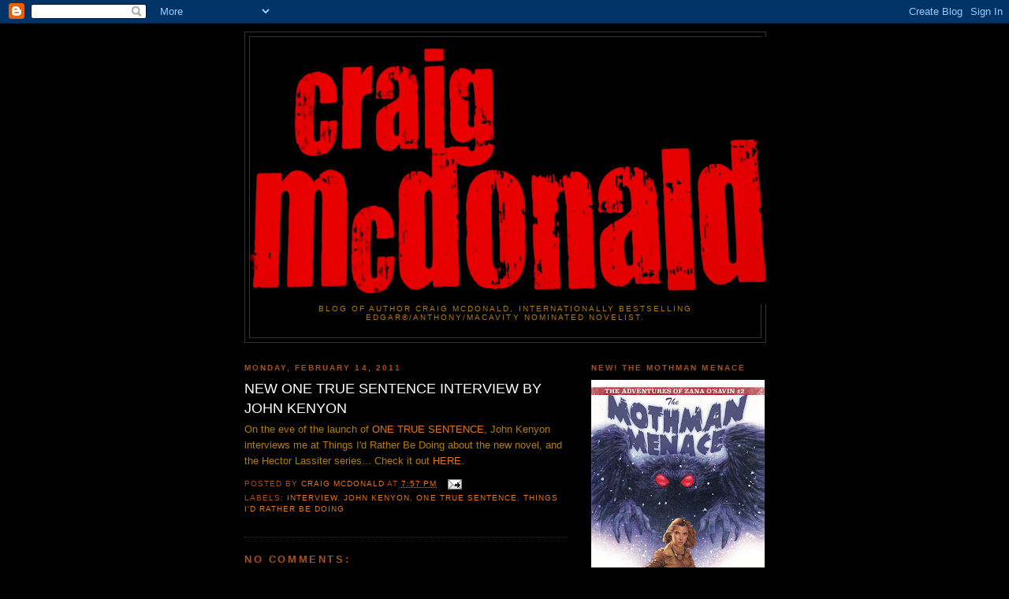

--- FILE ---
content_type: text/html; charset=UTF-8
request_url: http://craigmcdonaldbooks.blogspot.com/2011/02/new-one-true-sentence-interview-by-john.html
body_size: 22519
content:
<!DOCTYPE html>
<html dir='ltr'>
<head>
<link href='https://www.blogger.com/static/v1/widgets/2944754296-widget_css_bundle.css' rel='stylesheet' type='text/css'/>
<meta content='text/html; charset=UTF-8' http-equiv='Content-Type'/>
<meta content='blogger' name='generator'/>
<link href='http://craigmcdonaldbooks.blogspot.com/favicon.ico' rel='icon' type='image/x-icon'/>
<link href='http://craigmcdonaldbooks.blogspot.com/2011/02/new-one-true-sentence-interview-by-john.html' rel='canonical'/>
<link rel="alternate" type="application/atom+xml" title="Craig McDonald - Atom" href="http://craigmcdonaldbooks.blogspot.com/feeds/posts/default" />
<link rel="alternate" type="application/rss+xml" title="Craig McDonald - RSS" href="http://craigmcdonaldbooks.blogspot.com/feeds/posts/default?alt=rss" />
<link rel="service.post" type="application/atom+xml" title="Craig McDonald - Atom" href="https://www.blogger.com/feeds/1727829419010636671/posts/default" />

<link rel="alternate" type="application/atom+xml" title="Craig McDonald - Atom" href="http://craigmcdonaldbooks.blogspot.com/feeds/120354078414656540/comments/default" />
<!--Can't find substitution for tag [blog.ieCssRetrofitLinks]-->
<meta content='http://craigmcdonaldbooks.blogspot.com/2011/02/new-one-true-sentence-interview-by-john.html' property='og:url'/>
<meta content='NEW ONE TRUE SENTENCE INTERVIEW BY JOHN KENYON' property='og:title'/>
<meta content='On the eve of the launch of ONE TRUE SENTENCE , John Kenyon interviews me at Things I&#39;d Rather Be Doing about the new novel, and the Hector ...' property='og:description'/>
<title>Craig McDonald: NEW ONE TRUE SENTENCE INTERVIEW BY JOHN KENYON</title>
<style id='page-skin-1' type='text/css'><!--
/*
-----------------------------------------------
Blogger Template Style
Name:     Minima Black
Date:     26 Feb 2004
Updated by: Blogger Team
----------------------------------------------- */
/* Use this with templates/template-twocol.html */
body {
background:#000000;
margin:0;
color:#b47b10;
font: x-small "Trebuchet MS", Trebuchet, Verdana, Sans-serif;
font-size/* */:/**/small;
font-size: /**/small;
text-align: center;
}
a:link {
color:#e1771e;
text-decoration:none;
}
a:visited {
color:#e1771e;
text-decoration:none;
}
a:hover {
color:#ffffff;
text-decoration:underline;
}
a img {
border-width:0;
}
/* Header
-----------------------------------------------
*/
#header-wrapper {
width:660px;
margin:0 auto 10px;
border:1px solid #333333;
}
#header-inner {
background-position: center;
margin-left: auto;
margin-right: auto;
}
#header {
margin: 5px;
border: 1px solid #333333;
text-align: center;
color:#e1771e;
}
#header h1 {
margin:5px 5px 0;
padding:15px 20px .25em;
line-height:1.2em;
text-transform:uppercase;
letter-spacing:.2em;
font: normal bold 200% 'Trebuchet MS',Trebuchet,Verdana,Sans-serif;
}
#header a {
color:#e1771e;
text-decoration:none;
}
#header a:hover {
color:#e1771e;
}
#header .description {
margin:0 5px 5px;
padding:0 20px 15px;
max-width:700px;
text-transform:uppercase;
letter-spacing:.2em;
line-height: 1.4em;
font: normal normal 78% 'Trebuchet MS', Trebuchet, Verdana, Sans-serif;
color: #b47b10;
}
#header img {
margin-left: auto;
margin-right: auto;
}
/* Outer-Wrapper
----------------------------------------------- */
#outer-wrapper {
width: 660px;
margin:0 auto;
padding:10px;
text-align:left;
font: normal normal 100% 'Trebuchet MS',Trebuchet,Verdana,Sans-serif;
}
#main-wrapper {
width: 410px;
float: left;
word-wrap: break-word; /* fix for long text breaking sidebar float in IE */
overflow: hidden;     /* fix for long non-text content breaking IE sidebar float */
}
#sidebar-wrapper {
width: 220px;
float: right;
word-wrap: break-word; /* fix for long text breaking sidebar float in IE */
overflow: hidden;     /* fix for long non-text content breaking IE sidebar float */
}
/* Headings
----------------------------------------------- */
h2 {
margin:1.5em 0 .75em;
font:normal bold 78% 'Trebuchet MS',Trebuchet,Arial,Verdana,Sans-serif;
line-height: 1.4em;
text-transform:uppercase;
letter-spacing:.2em;
color:#a9501b;
}
/* Posts
-----------------------------------------------
*/
h2.date-header {
margin:1.5em 0 .5em;
}
.post {
margin:.5em 0 1.5em;
border-bottom:1px dotted #333333;
padding-bottom:1.5em;
}
.post h3 {
margin:.25em 0 0;
padding:0 0 4px;
font-size:140%;
font-weight:normal;
line-height:1.4em;
color:#ffffff;
}
.post h3 a, .post h3 a:visited, .post h3 strong {
display:block;
text-decoration:none;
color:#ffffff;
font-weight:bold;
}
.post h3 strong, .post h3 a:hover {
color:#b47b10;
}
.post-body {
margin:0 0 .75em;
line-height:1.6em;
}
.post-body blockquote {
line-height:1.3em;
}
.post-footer {
margin: .75em 0;
color:#a9501b;
text-transform:uppercase;
letter-spacing:.1em;
font: normal normal 78% 'Trebuchet MS', Trebuchet, Arial, Verdana, Sans-serif;
line-height: 1.4em;
}
.comment-link {
margin-left:.6em;
}
.post img, table.tr-caption-container {
padding:4px;
border:1px solid #333333;
}
.tr-caption-container img {
border: none;
padding: 0;
}
.post blockquote {
margin:1em 20px;
}
.post blockquote p {
margin:.75em 0;
}
/* Comments
----------------------------------------------- */
#comments h4 {
margin:1em 0;
font-weight: bold;
line-height: 1.4em;
text-transform:uppercase;
letter-spacing:.2em;
color: #a9501b;
}
#comments-block {
margin:1em 0 1.5em;
line-height:1.6em;
}
#comments-block .comment-author {
margin:.5em 0;
}
#comments-block .comment-body {
margin:.25em 0 0;
}
#comments-block .comment-footer {
margin:-.25em 0 2em;
line-height: 1.4em;
text-transform:uppercase;
letter-spacing:.1em;
}
#comments-block .comment-body p {
margin:0 0 .75em;
}
.deleted-comment {
font-style:italic;
color:gray;
}
.feed-links {
clear: both;
line-height: 2.5em;
}
#blog-pager-newer-link {
float: left;
}
#blog-pager-older-link {
float: right;
}
#blog-pager {
text-align: center;
}
/* Sidebar Content
----------------------------------------------- */
.sidebar {
color: #b47b10;
line-height: 1.5em;
}
.sidebar ul {
list-style:none;
margin:0 0 0;
padding:0 0 0;
}
.sidebar li {
margin:0;
padding-top:0;
padding-right:0;
padding-bottom:.25em;
padding-left:15px;
text-indent:-15px;
line-height:1.5em;
}
.sidebar .widget, .main .widget {
border-bottom:1px dotted #333333;
margin:0 0 1.5em;
padding:0 0 1.5em;
}
.main .Blog {
border-bottom-width: 0;
}
/* Profile
----------------------------------------------- */
.profile-img {
float: left;
margin-top: 0;
margin-right: 5px;
margin-bottom: 5px;
margin-left: 0;
padding: 4px;
border: 1px solid #333333;
}
.profile-data {
margin:0;
text-transform:uppercase;
letter-spacing:.1em;
font: normal normal 78% 'Trebuchet MS', Trebuchet, Arial, Verdana, Sans-serif;
color: #a9501b;
font-weight: bold;
line-height: 1.6em;
}
.profile-datablock {
margin:.5em 0 .5em;
}
.profile-textblock {
margin: 0.5em 0;
line-height: 1.6em;
}
.profile-link {
font: normal normal 78% 'Trebuchet MS', Trebuchet, Arial, Verdana, Sans-serif;
text-transform: uppercase;
letter-spacing: .1em;
}
/* Footer
----------------------------------------------- */
#footer {
width:660px;
clear:both;
margin:0 auto;
padding-top:15px;
line-height: 1.6em;
text-transform:uppercase;
letter-spacing:.1em;
text-align: center;
}

--></style>
<link href='https://www.blogger.com/dyn-css/authorization.css?targetBlogID=1727829419010636671&amp;zx=183cd7c3-7fea-46cf-8746-ee774f0a541d' media='none' onload='if(media!=&#39;all&#39;)media=&#39;all&#39;' rel='stylesheet'/><noscript><link href='https://www.blogger.com/dyn-css/authorization.css?targetBlogID=1727829419010636671&amp;zx=183cd7c3-7fea-46cf-8746-ee774f0a541d' rel='stylesheet'/></noscript>
<meta name='google-adsense-platform-account' content='ca-host-pub-1556223355139109'/>
<meta name='google-adsense-platform-domain' content='blogspot.com'/>

</head>
<body>
<div class='navbar section' id='navbar'><div class='widget Navbar' data-version='1' id='Navbar1'><script type="text/javascript">
    function setAttributeOnload(object, attribute, val) {
      if(window.addEventListener) {
        window.addEventListener('load',
          function(){ object[attribute] = val; }, false);
      } else {
        window.attachEvent('onload', function(){ object[attribute] = val; });
      }
    }
  </script>
<div id="navbar-iframe-container"></div>
<script type="text/javascript" src="https://apis.google.com/js/platform.js"></script>
<script type="text/javascript">
      gapi.load("gapi.iframes:gapi.iframes.style.bubble", function() {
        if (gapi.iframes && gapi.iframes.getContext) {
          gapi.iframes.getContext().openChild({
              url: 'https://www.blogger.com/navbar/1727829419010636671?po\x3d120354078414656540\x26origin\x3dhttp://craigmcdonaldbooks.blogspot.com',
              where: document.getElementById("navbar-iframe-container"),
              id: "navbar-iframe"
          });
        }
      });
    </script><script type="text/javascript">
(function() {
var script = document.createElement('script');
script.type = 'text/javascript';
script.src = '//pagead2.googlesyndication.com/pagead/js/google_top_exp.js';
var head = document.getElementsByTagName('head')[0];
if (head) {
head.appendChild(script);
}})();
</script>
</div></div>
<div id='outer-wrapper'><div id='wrap2'>
<!-- skip links for text browsers -->
<span id='skiplinks' style='display:none;'>
<a href='#main'>skip to main </a> |
      <a href='#sidebar'>skip to sidebar</a>
</span>
<div id='header-wrapper'>
<div class='header section' id='header'><div class='widget Header' data-version='1' id='Header1'>
<div id='header-inner'>
<a href='http://craigmcdonaldbooks.blogspot.com/' style='display: block'>
<img alt='Craig McDonald' height='339px; ' id='Header1_headerimg' src='https://blogger.googleusercontent.com/img/b/R29vZ2xl/AVvXsEgPk1UYdzV_yme6INjUibU1zLF960d3CJeLJn07Q5ciLjBVQ85MftGJ0QoONa5L1mDk3wPDA7o2H_74LMo0oPRHUWNP36wj4Qq4C-hzCu6vS6TeOPbmfkBerWOXFokZFCkFc1EhhUoU_-N6/s660/IMG_3616.JPG' style='display: block' width='660px; '/>
</a>
<div class='descriptionwrapper'>
<p class='description'><span>Blog of author Craig McDonald, internationally bestselling Edgar&#174;/Anthony/Macavity nominated novelist.</span></p>
</div>
</div>
</div></div>
</div>
<div id='content-wrapper'>
<div id='crosscol-wrapper' style='text-align:center'>
<div class='crosscol no-items section' id='crosscol'></div>
</div>
<div id='main-wrapper'>
<div class='main section' id='main'><div class='widget Blog' data-version='1' id='Blog1'>
<div class='blog-posts hfeed'>

          <div class="date-outer">
        
<h2 class='date-header'><span>Monday, February 14, 2011</span></h2>

          <div class="date-posts">
        
<div class='post-outer'>
<div class='post hentry uncustomized-post-template' itemprop='blogPost' itemscope='itemscope' itemtype='http://schema.org/BlogPosting'>
<meta content='1727829419010636671' itemprop='blogId'/>
<meta content='120354078414656540' itemprop='postId'/>
<a name='120354078414656540'></a>
<h3 class='post-title entry-title' itemprop='name'>
NEW ONE TRUE SENTENCE INTERVIEW BY JOHN KENYON
</h3>
<div class='post-header'>
<div class='post-header-line-1'></div>
</div>
<div class='post-body entry-content' id='post-body-120354078414656540' itemprop='description articleBody'>
On the eve of the launch of <a href="http://craigmcdonaldbooks.com/one-true-sentence.php">ONE TRUE SENTENCE</a>, John Kenyon interviews me at Things I'd Rather Be Doing about the new novel, and the Hector Lassiter series... Check it out <a href="http://tirbd.com/2011/02/craig-mcdonald-monday-interview/">HERE</a>.
<div style='clear: both;'></div>
</div>
<div class='post-footer'>
<div class='post-footer-line post-footer-line-1'>
<span class='post-author vcard'>
Posted by
<span class='fn' itemprop='author' itemscope='itemscope' itemtype='http://schema.org/Person'>
<meta content='https://www.blogger.com/profile/04146755997165783063' itemprop='url'/>
<a class='g-profile' href='https://www.blogger.com/profile/04146755997165783063' rel='author' title='author profile'>
<span itemprop='name'>Craig McDonald</span>
</a>
</span>
</span>
<span class='post-timestamp'>
at
<meta content='http://craigmcdonaldbooks.blogspot.com/2011/02/new-one-true-sentence-interview-by-john.html' itemprop='url'/>
<a class='timestamp-link' href='http://craigmcdonaldbooks.blogspot.com/2011/02/new-one-true-sentence-interview-by-john.html' rel='bookmark' title='permanent link'><abbr class='published' itemprop='datePublished' title='2011-02-14T19:57:00-05:00'>7:57&#8239;PM</abbr></a>
</span>
<span class='post-comment-link'>
</span>
<span class='post-icons'>
<span class='item-action'>
<a href='https://www.blogger.com/email-post/1727829419010636671/120354078414656540' title='Email Post'>
<img alt='' class='icon-action' height='13' src='https://resources.blogblog.com/img/icon18_email.gif' width='18'/>
</a>
</span>
<span class='item-control blog-admin pid-1824921257'>
<a href='https://www.blogger.com/post-edit.g?blogID=1727829419010636671&postID=120354078414656540&from=pencil' title='Edit Post'>
<img alt='' class='icon-action' height='18' src='https://resources.blogblog.com/img/icon18_edit_allbkg.gif' width='18'/>
</a>
</span>
</span>
<div class='post-share-buttons goog-inline-block'>
</div>
</div>
<div class='post-footer-line post-footer-line-2'>
<span class='post-labels'>
Labels:
<a href='http://craigmcdonaldbooks.blogspot.com/search/label/Interview' rel='tag'>Interview</a>,
<a href='http://craigmcdonaldbooks.blogspot.com/search/label/John%20Kenyon' rel='tag'>John Kenyon</a>,
<a href='http://craigmcdonaldbooks.blogspot.com/search/label/One%20True%20Sentence' rel='tag'>One True Sentence</a>,
<a href='http://craigmcdonaldbooks.blogspot.com/search/label/Things%20I%27d%20Rather%20Be%20Doing' rel='tag'>Things I&#39;d Rather Be Doing</a>
</span>
</div>
<div class='post-footer-line post-footer-line-3'>
<span class='post-location'>
</span>
</div>
</div>
</div>
<div class='comments' id='comments'>
<a name='comments'></a>
<h4>No comments:</h4>
<div id='Blog1_comments-block-wrapper'>
<dl class='avatar-comment-indent' id='comments-block'>
</dl>
</div>
<p class='comment-footer'>
<div class='comment-form'>
<a name='comment-form'></a>
<h4 id='comment-post-message'>Post a Comment</h4>
<p>
</p>
<a href='https://www.blogger.com/comment/frame/1727829419010636671?po=120354078414656540&hl=en&saa=85391&origin=http://craigmcdonaldbooks.blogspot.com' id='comment-editor-src'></a>
<iframe allowtransparency='true' class='blogger-iframe-colorize blogger-comment-from-post' frameborder='0' height='410px' id='comment-editor' name='comment-editor' src='' width='100%'></iframe>
<script src='https://www.blogger.com/static/v1/jsbin/2830521187-comment_from_post_iframe.js' type='text/javascript'></script>
<script type='text/javascript'>
      BLOG_CMT_createIframe('https://www.blogger.com/rpc_relay.html');
    </script>
</div>
</p>
</div>
</div>

        </div></div>
      
</div>
<div class='blog-pager' id='blog-pager'>
<span id='blog-pager-newer-link'>
<a class='blog-pager-newer-link' href='http://craigmcdonaldbooks.blogspot.com/2011/02/one-true-sentence-launches-today.html' id='Blog1_blog-pager-newer-link' title='Newer Post'>Newer Post</a>
</span>
<span id='blog-pager-older-link'>
<a class='blog-pager-older-link' href='http://craigmcdonaldbooks.blogspot.com/2011/02/lets-play-one-true-sentence.html' id='Blog1_blog-pager-older-link' title='Older Post'>Older Post</a>
</span>
<a class='home-link' href='http://craigmcdonaldbooks.blogspot.com/'>Home</a>
</div>
<div class='clear'></div>
<div class='post-feeds'>
<div class='feed-links'>
Subscribe to:
<a class='feed-link' href='http://craigmcdonaldbooks.blogspot.com/feeds/120354078414656540/comments/default' target='_blank' type='application/atom+xml'>Post Comments (Atom)</a>
</div>
</div>
</div></div>
</div>
<div id='sidebar-wrapper'>
<div class='sidebar section' id='sidebar'><div class='widget Image' data-version='1' id='Image23'>
<h2>New! THE MOTHMAN MENACE</h2>
<div class='widget-content'>
<a href='https://tinyurl.com/26j8wkcz'>
<img alt='New! THE MOTHMAN MENACE' height='327' id='Image23_img' src='https://blogger.googleusercontent.com/img/a/AVvXsEjjx3G2ar3nkvYIccP_mUM8FtkONsH6MbllibtqRCJuqGzj6iPwqmu7A9NoKQCabgNbTsKDG1ww4Ng-df9JjPrgt3j5BcgoOXsMKGPb2YLeNAZIWV6KJaTvbb48n35pVecyjJSYh6g-UHB35bzZ9QQhWyqMvWptVqKMCPaJiQrt-Rz6IC0IjvmlPBQGSjsG=s327' width='220'/>
</a>
<br/>
<span class='caption'>The Adventures of Zana O'Savin continue! Pulp fiction for our time in the spirit of Doc Savage, The Shadow & The Avenger.</span>
</div>
<div class='clear'></div>
</div><div class='widget Image' data-version='1' id='Image22'>
<h2>THE BLOOD OGRE</h2>
<div class='widget-content'>
<a href='https://smile.amazon.com/BLOOD-OGRE-Hellish-Menace-Beneath/dp/B0B6T83J2K/ref=sr_1_1?crid=3JXSWXN9PECVO&keywords=craig+mcdonald+the+blood+ogre+books&qid=1658677336&s=books&sprefix=craig+mcdonald+the+blood+ogre+books%2Cstripbooks%2C96&sr=1-1'>
<img alt='THE BLOOD OGRE' height='339' id='Image22_img' src='https://blogger.googleusercontent.com/img/a/AVvXsEiuBEKgMTH6KQMhMI5CySwLBv9dikxDHbx9x7PGRElH8soJ81ekf7nZqwMnTSkF7GN2KxGIc7CVJg9WCj1KHIv4w_1z6IYUO9EsipOxiNE1EO5Vdd9JaNQEiLfOgueY8jGbHymBKw4HOGLtX3FDwn2SK2lJklYiR37BVQT4UNpeaU-SCm98SFrzMYGObQ=s339' width='220'/>
</a>
<br/>
<span class='caption'>Prolific pulp novel legends Lester Dent (Doc Savage) & Walter B. Gibson (The Shadow) both had the actual experience of witnessing their characters come to life, a chilling historical claim that sets the stage for this new series of neo-noir pulp adventures!</span>
</div>
<div class='clear'></div>
</div><div class='widget Image' data-version='1' id='Image21'>
<h2>WRITE FROM WRONG</h2>
<div class='widget-content'>
<a href='https://www.amazon.com/dp/1916156592?ref_=pe_3052080_397514860&geniuslink=true'>
<img alt='WRITE FROM WRONG' height='339' id='Image21_img' src='https://blogger.googleusercontent.com/img/b/R29vZ2xl/AVvXsEjOobn7rp7q0m90DYYC0k7vyBD4OjRimUu0AJQLayGN70ZYxn_b0RQbfjFd5IvOVPA18G1gCVWLLKeJ5tyxfEoCIJQtNWDAfSmY2jRpPHpvX_hQ7sS1eo6v9NJv0j6u6dX9NhKKMkhWsaZp/s339/Write-A2.jpg' width='220'/>
</a>
<br/>
<span class='caption'>Hector Lassiter, Black Mask Magazine legend, crime novelist and screenwriter rubs shoulders with a who's who of 20th Century legends including Ernest Hemingway, Doc Savage creator Lester Dent, Walter B. Gibson of Shadow fame and Orson Wells.</span>
</div>
<div class='clear'></div>
</div><div class='widget Image' data-version='1' id='Image20'>
<h2>HEAD GAMES, THE GRAPHIC NOVEL</h2>
<div class='widget-content'>
<a href='http://www.craigmcdonaldbooks.com/head-games-graphic-novel.php'>
<img alt='HEAD GAMES, THE GRAPHIC NOVEL' height='300' id='Image20_img' src='https://blogger.googleusercontent.com/img/b/R29vZ2xl/AVvXsEhGtOS8UkKBBvnENUCVZMUrwpSTRh-A5e0DEUfKVSXZrTc85XA2TOrojagUWds1TD3pnpKGPzGNWz6WWS0aHe1-s7NWkJyD41CYrYtipnwjKS2sarMSG9om0uho2H5GmWPXQIFMipy2-ENG/s1600/HeadGames-1.jpg' width='214'/>
</a>
<br/>
<span class='caption'>A pulp-noir adaptation of the Edgar Award-nominated novel introducing Black Mask author, crime novelist and screenwriter Hector Lassiter.</span>
</div>
<div class='clear'></div>
</div><div class='widget Profile' data-version='1' id='Profile1'>
<h2>ABOUT THE AUTHOR</h2>
<div class='widget-content'>
<a href='https://www.blogger.com/profile/04146755997165783063'><img alt='My photo' class='profile-img' height='80' src='//blogger.googleusercontent.com/img/b/R29vZ2xl/AVvXsEi5AMi9gr_UNbKnTSe0v2TCGniuo_RvJ9B61VPsXc9QcbheBY8LW-7EoYN0pKXFXZBkAsHnRPUXGxNITSEwol76MUYKv_ISooZFSviz_HRD_Eg7hlAD5RpjZUAANjmTaw/s113/craig-press.jpg' width='60'/></a>
<dl class='profile-datablock'>
<dt class='profile-data'>
<a class='profile-name-link g-profile' href='https://www.blogger.com/profile/04146755997165783063' rel='author' style='background-image: url(//www.blogger.com/img/logo-16.png);'>
Craig McDonald
</a>
</dt>
<dd class='profile-textblock'>Edgar&#174;/Anthony/Macavity/Gumshoe/Crimespree nominated novelist of HEAD GAMES: THE GRAPHIC NOVEL, ONCE A WORLD, WRITE FROM WRONG, ONE TRUE SENTENCE, FOREVER&#39;S JUST PRETEND, TOROS &amp; TORSOS, THE GREAT PRETENDER, ROLL THE CREDITS, THE RUNNING KIND, HEAD GAMES, PRINT THE LEGEND, DEATH IN THE FACE, THREE CHORDS &amp; THE TRUTH, EL GAVILAN, PARTS UNKNOWN, CARNIVAL NOIR, CABAL and ANGELS OF DARKNESS. Nonfiction titles include ART IN THE BLOOD and ROGUE MALES: CONVERSATIONS &amp; CONFRONTATIONS ABOUT THE WRITING LIFE.</dd>
</dl>
<a class='profile-link' href='https://www.blogger.com/profile/04146755997165783063' rel='author'>View my complete profile</a>
<div class='clear'></div>
</div>
</div><div class='widget LinkList' data-version='1' id='LinkList1'>
<h2>LINKS</h2>
<div class='widget-content'>
<ul>
<li><a href='http://www.craigmcdonaldbooks.com'>Official Site</a></li>
<li><a href='https://shop.spreadshirt.com/the-hector-lassiter-shop/accessories+mugs+%26+drinkware?q=P110'>The Hector Lassiter Shop (Mugs, T-shirts, etc.)</a></li>
<li><a href='https://www.amazon.com/Craig-McDonald/e/B002BLFFQU'>Amazon.com</a></li>
<li><a href='https://betimesbooksnow.wordpress.com/our-authors/craig-mcdonald/'>Betimes Books</a></li>
<li><a href='http://www.firstsecondbooks.com/books/same-vineyard-different-grapes/'>First Second Books</a></li>
<li><a href='http://us.macmillan.com/headgames/craigmcdonald/9781596434141/'>Macmillan Author Page</a></li>
<li><a href='http://www.simonandschuster.com/authors/Craig-McDonald/2137722691'>Simon & Schuster Author Page</a></li>
<li><a href='https://www.facebook.com/profile.php?id=100010584582238'>Facebook (Personal)</a></li>
<li><a href='https://www.facebook.com/craigmcdonaldnovelist/'>Facebook (Author)</a></li>
<li><a href='http://us.macmillan.com/books/9781596434141'>Head Games Graphic Novel</a></li>
<li><a href='https://www.instagram.com/craig_mcdonald_author/'>Instagram</a></li>
<li><a href='https://www.linkedin.com/in/craig-mcdonald-a6510411'>LinkedIn</a></li>
<li><a href='https://www.pinterest.com/craigmcdonaldno/'>Pinterest</a></li>
<li><a href='https://mobile.twitter.com/craigmmcdonald'>Twitter (Author)</a></li>
<li><a href='https://www.librarything.com/author/mcdonaldcraig'>LibraryThing</a></li>
<li><a href='http://www.goodreads.com/author/show/824940.Craig_McDonald'>Goodreads</a></li>
<li><a href='https://www.youtube.com/channel/UCu-tTNcQdv9xhUzqb5ZtwYw'>YouTube Official Channel</a></li>
</ul>
<div class='clear'></div>
</div>
</div><div class='widget Image' data-version='1' id='Image13'>
<h2>ONCE A WORLD &#8212; The acclaimed prequel to the Hector Lassiter series</h2>
<div class='widget-content'>
<a href='https://downandoutbooks.com/bookstore/mcdonald-once-world/'>
<img alt='ONCE A WORLD — The acclaimed prequel to the Hector Lassiter series' height='300' id='Image13_img' src='https://blogger.googleusercontent.com/img/b/R29vZ2xl/AVvXsEhlPY2T2rMCIR8B6UF0ILVHq7LJRoYfBX0Hha_W_RLfih7ah12sX1NXo5N3TKkq_7Sv6EP4gRUpoFWBjwd-Zb355XhGIIgRLcGQ-R_lOioIlCp7TdExXPS3cZndqRydwaffIPE8q8KHRbZ5/s1600/Oncex2700nologo.jpg' width='194'/>
</a>
<br/>
<span class='caption'>Hector Lassiter's story begins, from his journey into Mexico to catch Pancho Villa, to the bloody trenches of World War I. </span>
</div>
<div class='clear'></div>
</div><div class='widget Image' data-version='1' id='Image6'>
<h2>ONE TRUE SENTENCE (Hector Lassiter Series #1)</h2>
<div class='widget-content'>
<a href='http://www.amazon.com/One-True-Sentence-Hector-Lassiter/dp/0992655285/ref=sr_1_cc_1?s=aps&ie=UTF8&qid=1408659747&sr=1-1-catcorr&keywords=One+True+Sentence+paperback+betimes'>
<img alt='ONE TRUE SENTENCE (Hector Lassiter Series #1)' height='330' id='Image6_img' src='https://blogger.googleusercontent.com/img/b/R29vZ2xl/AVvXsEgxOoDkZ9vOxqJkEVxHJp3avO04HSIwJ1t35EHq5dtSR45HN6-Bmd79iMm3KWrO6x8wjduE5zQytVc__9gDO2zvM2sdZx4TFqINM2g_jDhyHqnIQJe6xbHNwC9IjD6M8_kHcJWe9OaI4BnU/s1600/OneTrueSentencex2700.jpg' width='220'/>
</a>
<br/>
<span class='caption'>Hector Lassiter Series: #1 Bestseller, Amazon.com.au; One Of BookPeople's Top 10 Of 2011 & Poisoned Pen Staff Favorite. "Vivid, remarkable characters... Absolutely gripping!"&#8212;Diana Gabaldon</span>
</div>
<div class='clear'></div>
</div><div class='widget Image' data-version='1' id='Image12'>
<h2>FOREVER'S JUST PRETEND (HECTOR LASSITER SERIES #2)</h2>
<div class='widget-content'>
<a href='http://www.amazon.com/Forevers-Just-Pretend-Hector-Lassiter/dp/0992655293/ref=sr_1_1?s=books&ie=UTF8&qid=1408660081&sr=1-1&keywords=Forever&#39;s+just+pretend'>
<img alt='FOREVER&#39;S JUST PRETEND (HECTOR LASSITER SERIES #2)' height='330' id='Image12_img' src='https://blogger.googleusercontent.com/img/b/R29vZ2xl/AVvXsEikeM-nRClS5zh5fmfOUDF_hRdvJEwcfD0x_5S-XgvFyEP9OK1gcz87XWW3B7Iq3IkqxKTEJgIQ07nB9QK36DqaClhn2r24ZV4akiOOzsrgNLCOXUm2rM8IWu3ZMXCk-iXikRxvEY5zhdTe/s1600/FOREVER-B.jpg' width='220'/>
</a>
<br/>
<span class='caption'>Hector Lassiter Series: #3 Bestseller, Amazon.com.au! "Entertaining...a must read for series fans &...for new readers."&#8212;Publishers Weekly</span>
</div>
<div class='clear'></div>
</div><div class='widget Image' data-version='1' id='Image4'>
<h2>TOROS &amp; TORSOS (HECTOR LASSITER SERIES #3)</h2>
<div class='widget-content'>
<a href='http://www.amazon.com/Toros-Torsos-Hector-Lassiter-novel/dp/0992967406/ref=sr_1_1?s=books&ie=UTF8&qid=1408659260&sr=1-1&keywords=Toros+and+Torsos+Betimes'>
<img alt='TOROS &amp; TORSOS (HECTOR LASSITER SERIES #3)' height='330' id='Image4_img' src='https://blogger.googleusercontent.com/img/b/R29vZ2xl/AVvXsEg-LitYwuXHHi8e7eNgAH3PP0lRhr3h81R18R2Y-8zEwMN19xYeccEWcp0ZIKJBSxPS2unNbmbwxCzK9gsYbOsL_nl68YRuoZbQ4G4ZwqGg7Xxsl_gX9Mpjxwi9C00T_U7vk-3Xfa7TGjoz/s1600/TOROSx2700.jpg' width='220'/>
</a>
<br/>
<span class='caption'>Hector Lassiter Series: #4 Bestseller, Amazon.com.au! Named to numerous Year's Best Lists! "A bold, ambitious, genre-bending novel."&#8212;George Pelecanos</span>
</div>
<div class='clear'></div>
</div><div class='widget Image' data-version='1' id='Image14'>
<h2>THE GREAT PRETENDER (HECTOR LASSITER SERIES #4)</h2>
<div class='widget-content'>
<a href='http://www.amazon.com/dp/0992967422'>
<img alt='THE GREAT PRETENDER (HECTOR LASSITER SERIES #4)' height='330' id='Image14_img' src='https://blogger.googleusercontent.com/img/b/R29vZ2xl/AVvXsEjIlbAzDKMwOyUL_hxjpyK_DCgidoLjZ7zVoLAQWhWPs1PpZZEQokw0Mt35dY3rQnhcImxm-m-T99n1_101zUgUa0vC1KAWy6zS79rtdUi9XF25kk1xsVVAVFQ_xtCGc2IE6D4khLfvQq-o/s1600/PRETENDER-C3.jpg' width='220'/>
</a>
<br/>
<span class='caption'>Hector Lassiter Series: #2 Bestseller, Amazon.com.au! "McDonald cagily splits up the action, with Welles in full enfant terrible mode in the first half of the book&#8212;much of the story unfolds on the night of the infamous War of the Worlds broadcast in 1938&#8212;while the second takes place in the late 1940s as the filmmaker's star is already burning out."&#8212;Vince Keenan, author of DOWN THE HATCH</span>
</div>
<div class='clear'></div>
</div><div class='widget Image' data-version='1' id='Image15'>
<h2>ROLL THE CREDITS (HECTOR LASSITER SERIES #5)</h2>
<div class='widget-content'>
<a href='http://www.amazon.com/Roll-Credits-Hector-Lassiter-novel/dp/0992967414/ref=sr_1_1?s=books&ie=UTF8&qid=1411252851&sr=1-1&keywords=Craig+mcdonald+roll+the+credits'>
<img alt='ROLL THE CREDITS (HECTOR LASSITER SERIES #5)' height='330' id='Image15_img' src='https://blogger.googleusercontent.com/img/b/R29vZ2xl/AVvXsEhTMDbo1jqc2efdT4tPj5h5VngOB8qH24mCSTl2X44YczCEEyGNgSsOHzsREDgr3x6Ex2XGdt5H_RZMfirKlki136cbAo05wcISOM7i8e3N0lRiI1jcUHgAnMsdS9Dy60KfIj_28pMahJQx/s1600/CREDITSx2700.jpg' width='220'/>
</a>
<br/>
<span class='caption'>Hector Lassiter Series: #5 Bestseller, Amazon.com.au! "A writer of truly unique voice, approach, and ambition, Craig McDonald delivers again with ROLL THE CREDITS. Not to be missed." &#8212;Michael Koryta</span>
</div>
<div class='clear'></div>
</div><div class='widget Image' data-version='1' id='Image16'>
<h2>THE RUNNING KIND (HECTOR LASSITER SERIES #6)</h2>
<div class='widget-content'>
<a href='http://www.amazon.com/Running-Kind-Hector-Lassiter-novel/dp/0992967430/ref=sr_1_1?tag=geolinker-20&s=books'>
<img alt='THE RUNNING KIND (HECTOR LASSITER SERIES #6)' height='330' id='Image16_img' src='https://blogger.googleusercontent.com/img/b/R29vZ2xl/AVvXsEgBP1bJanVZAx3F7i6CfT23iaTu5v2MC5H8e03KIkYrQe1nXwJ-a2gvftne-AJ4NgOk9irfSweu9qVYe8n34PcEyVKzdDGpTwTSYtl2E6L1hZCX4cAFW_M1UxoC1XVNEv63SD40phIWZHlz/s1600/RUNNINGx2700.jpg' width='220'/>
</a>
<br/>
<span class='caption'>"Just the right amount of history, suspense, action and familiar faces to make his alternative history fascinating."&#8212;Terry Bowman, author of FIONA'S RULES</span>
</div>
<div class='clear'></div>
</div><div class='widget Image' data-version='1' id='Image3'>
<h2>HEAD GAMES (HECTOR LASSITER SERIES #7)</h2>
<div class='widget-content'>
<a href='http://www.amazon.com/Head-Games-Hector-Lassiter-Volume/dp/0992967457/ref=tmm_pap_title_0'>
<img alt='HEAD GAMES (HECTOR LASSITER SERIES #7)' height='330' id='Image3_img' src='https://blogger.googleusercontent.com/img/b/R29vZ2xl/AVvXsEidBDhMUOYr-aNcDDNRUjdOksehUayQM2gNQMeP7RivyIUGFU_NdOFAZII7jmycHxxa2rtvOXhtKIUa0vOjbpAcr__FaMIO9ToS5dD0aZleQeZ6GF-U6jTTre3RniM-IsyP0PiPfPzFkNTl/s1600/HEADGAMESx2700.jpg' width='220'/>
</a>
<br/>
<span class='caption'>Hector Lassiter series: Edgar & Anthony Awards Finalist! #5 Bestseller, Amazon.com.au! Coming autumn 2017 as a graphic novel from First Second! "Smart, it's funny, and it moves like a roach when the lights go on."&#8212;James Sallis</span>
</div>
<div class='clear'></div>
</div><div class='widget Image' data-version='1' id='Image5'>
<h2>PRINT THE LEGEND (HECTOR LASSITER SERIES #8)</h2>
<div class='widget-content'>
<a href='http://www.craigmcdonaldbooks.com/legend.php'>
<img alt='PRINT THE LEGEND (HECTOR LASSITER SERIES #8)' height='330' id='Image5_img' src='https://blogger.googleusercontent.com/img/b/R29vZ2xl/AVvXsEiTyiTHDDwHURGe_k2l7R38v1tMhhCLygk4mtlPHZqm9OFZBF5H3ImcwfGRemogEcGOCcYZ90wpzC651hUYHwHSSkkEfj3F6vc8W0rO8AJklgtCyDXHZulGkEC3AOz_5LtJ2Gf0wX_JQ5pz/s1600/PRINTx2700.jpg' width='220'/>
</a>
<br/>
<span class='caption'>Named To More Than A Dozen Year's Best Lists; the most translated of the internationally best-selling series of novels! "An epic masterpiece.&#8221;&#8212;Michael Connelly.</span>
</div>
<div class='clear'></div>
</div><div class='widget Image' data-version='1' id='Image18'>
<h2>DEATH IN THE FACE (HECTOR LASSITER SERIES #9)</h2>
<div class='widget-content'>
<a href='http://viewBook.at/Death_in_theFace_preorder'>
<img alt='DEATH IN THE FACE (HECTOR LASSITER SERIES #9)' height='330' id='Image18_img' src='https://blogger.googleusercontent.com/img/b/R29vZ2xl/AVvXsEhISe_m9qTgKurWyVRq6524H5syJS92Q4J8s7QBuhs6jc1vwgkf1SMRRnFBA13r1gPAE0R3tgSp0vA9rXGgPJwsSJz4DG6dHvL_NANq08WoKkhAaY1TAgh_Ol296Pn66lBTi1Owf5XhVOiy/s1600-r/DEATH-B6.jpg' width='220'/>
</a>
<br/>
<span class='caption'>The penultimate Hector Lassiter novel with 007-creator Ian Fleming; selected by The Rap Sheet as a 2015 novel of the year; praised by Publishers Weekly and Booklist!</span>
</div>
<div class='clear'></div>
</div><div class='widget Image' data-version='1' id='Image19'>
<h2>THREE CHORDS &amp; THE TRUTH (Hector Lassiter series #10)</h2>
<div class='widget-content'>
<a href='https://www.amazon.com/dp/B01N0D4UFX'>
<img alt='THREE CHORDS &amp; THE TRUTH (Hector Lassiter series #10)' height='330' id='Image19_img' src='https://blogger.googleusercontent.com/img/b/R29vZ2xl/AVvXsEjWlo66IdNTMRtQDR9guaUEZGwyP6-Muc4kvcJZ4Nd3TRLj99MJQrFoObJSgg4WvofqwF3bsc2wNRUVSwdf4_Szxt66gBJ2w-k_T5VZ_oONtb5ZCSy4W31KIGEM_gDGhGbjB4cA6lQNXudN/s1600-r/Lassiter-A2.jpg' width='220'/>
</a>
<br/>
<span class='caption'>The climax of the Hector Lassiter series, from Betimes Books. "With THREE CHORDS & THE TRUTH, Craig McDonald has crafted a remarkable coda to the series."&#8212;Steven Powell, author of JAMES ELLROY: DEMON DOG OF CRIME FICTION; "Grabs the reader by the throat." &#8212;Publishers Weekly.  Get your copy here https://www.amazon.com/dp/B01N0D4UFX</span>
</div>
<div class='clear'></div>
</div><div class='widget Image' data-version='1' id='Image17'>
<h2>BORDERLAND NOIR</h2>
<div class='widget-content'>
<a href='http://amzn.to/1WevSAy'>
<img alt='BORDERLAND NOIR' height='330' id='Image17_img' src='https://blogger.googleusercontent.com/img/b/R29vZ2xl/AVvXsEgm0tP6W-AvKfUuweWbtzjRs4RNFLH7ZHTpoeqEP-tarDxgmUx3YLpeq6o3qMdr3h3tsa732vkG3oE7_zhd1E5yKLgFTTjnLPYQivGokK2qfZ5oy73py6VRoIlAOekxjqt78DK7kGR5JdEM/s1600/Borderlandx2700RE.jpg' width='220'/>
</a>
<br/>
<span class='caption'>Now Available from Betimes Books</span>
</div>
<div class='clear'></div>
</div><div class='widget Image' data-version='1' id='Image7'>
<h2>EL GAVILAN</h2>
<div class='widget-content'>
<a href='http://craigmcdonaldbooks.com/el-gavilan.php'>
<img alt='EL GAVILAN' height='330' id='Image7_img' src='https://blogger.googleusercontent.com/img/b/R29vZ2xl/AVvXsEjvmVYVo_e0qHqk33a1oJOExDxsZLg983upuCtE-xv2xGlyIbAqjmi3XuqpyBoyZ1HsySYTONDeccEbxJNX_R3WCwSl7S9Qx84tV8uobU-raPp-iHSBcM13TrA0xYPKlkODIZAHvWxjAvA3/s1600/el-gavilan-press.jpg' width='220'/>
</a>
<br/>
<span class='caption'>Starred Review From Publishers Weekly! PW Pick of the Week. "As sobering and as urgent as tomorrow's headlines."&#8212;Publishers Weekly</span>
</div>
<div class='clear'></div>
</div><div class='widget Image' data-version='1' id='Image8'>
<h2>PARTS UNKNOWN (CHRIS LYON SERIES #1)</h2>
<div class='widget-content'>
<a href='http://amzn.to/SKb4Pm'>
<img alt='PARTS UNKNOWN (CHRIS LYON SERIES #1)' height='330' id='Image8_img' src='https://blogger.googleusercontent.com/img/b/R29vZ2xl/AVvXsEiMvRZeMMAinnN6lY1U4MHwH1MvLq7sCkt5oWwZYPVd2GJfvQiF-sK9W5IX6sfIlMPQV6j2_-t3xyDxUtGWBkskQ5BBofaKOvivHc7x1ndXMwdO9WgQvp67_Liq7_q3PiJdcfoJ4olvt6ug/s1600/PartsUnknown-600x900.jpg' width='220'/>
</a>
<br/>
<span class='caption'>#1 in Chris Lyon series of eBook exclusive thrillers, now available</span>
</div>
<div class='clear'></div>
</div><div class='widget Image' data-version='1' id='Image9'>
<h2>CARNIVAL NOIR (CHRIS LYON SERIES #2)</h2>
<div class='widget-content'>
<a href='http://amzn.to/UsNEdI'>
<img alt='CARNIVAL NOIR (CHRIS LYON SERIES #2)' height='330' id='Image9_img' src='https://blogger.googleusercontent.com/img/b/R29vZ2xl/AVvXsEgKT4yR97t2474iL9s6Y5XF3vmk3o5aZ17eUwCnwW5BYnzXq-73YQYRaKxhDuDSKY08JoRmFeb_pq6kSkE-q9h9rK0RMwtsQhmMEgrbTqwaqb-8w1ogejrk-dabecwx7bL2fg4VWC1x2ZoB/s1600/CarnivalNoir-600x900.jpg' width='220'/>
</a>
<br/>
<span class='caption'>#2 in Chris Lyon series of eBook exclusive thrillers, now available.</span>
</div>
<div class='clear'></div>
</div><div class='widget Image' data-version='1' id='Image10'>
<h2>CABAL (CHRIS LYON SERIES #3)</h2>
<div class='widget-content'>
<a href='http://www.amazon.com/Cabal-Chris-Thriller-Series-ebook/dp/B00BWFSBAI/ref=sr_1_1?s=digital-text&ie=UTF8&qid=1363694956&sr=1-1&keywords=cabal+craig+mcdonald'>
<img alt='CABAL (CHRIS LYON SERIES #3)' height='330' id='Image10_img' src='https://blogger.googleusercontent.com/img/b/R29vZ2xl/AVvXsEi7LbGq4Og9T_n9an8na2CWM-QoOtTuQcnjRRNLp3KOpL348wbKu0_6C-EaeBUlxVkUzukrh50K-OTbrpdJVo4QVV-yI9-ZSQ0HJTMqz_b5ah1HHemrzeT0ZCzLOnMTlaQYxhMk-payFIBs/s1600/Cabalx1400.jpg' width='220'/>
</a>
<br/>
<span class='caption'>#3 in Chris Lyon series of eBook exclusive thrillers, now available.</span>
</div>
<div class='clear'></div>
</div><div class='widget Image' data-version='1' id='Image11'>
<h2>ANGELS OF DARKNESS (CHRIS LYON SERIES #4)</h2>
<div class='widget-content'>
<a href='http://www.amazon.com/dp/B00E4APFPM'>
<img alt='ANGELS OF DARKNESS (CHRIS LYON SERIES #4)' height='330' id='Image11_img' src='https://blogger.googleusercontent.com/img/b/R29vZ2xl/AVvXsEjIHYAEBGoQ0LlugpqZz567MHZzXYzNNfLi-J29ZzeIWQbu9V35HU6tQIMRfKk2j9Kr0GN1seZAJTcpJoc1VQpbxZgMALEa2LWZeWFRDXMMWqcFmIkA14bviNKZotMO79ZEbZCAXnmjiRDT/s1600/Angelsx2700.jpg' width='220'/>
</a>
<br/>
<span class='caption'>#4 in Chris Lyon series of eBook exclusive thrillers, now available and featuring Hector Lassiter!</span>
</div>
<div class='clear'></div>
</div><div class='widget Image' data-version='1' id='Image1'>
<h2>ART IN THE BLOOD</h2>
<div class='widget-content'>
<a href='http://www.craigmcdonaldbooks.com/art.php'>
<img alt='ART IN THE BLOOD' height='220' id='Image1_img' src='https://blogger.googleusercontent.com/img/b/R29vZ2xl/AVvXsEiRfR5BqQeUOyVi0AMz9a8dW4aS95nZWMHFqj6sLbrpsZzH6VCLQjxZWGeWiRNaJOPa04TwoAzbSUWGvH-XC0odsbv-epKqRITV8x0J7o5Gfe-Tt_hqDipDna7GNTCGhOfaxLyTkQyvzylT/s220/art.jpg' width='143'/>
</a>
<br/>
</div>
<div class='clear'></div>
</div><div class='widget Image' data-version='1' id='Image2'>
<h2>ROGUE MALES</h2>
<div class='widget-content'>
<a href='http://www.craigmcdonaldbooks.com/rogue.php'>
<img alt='ROGUE MALES' height='206' id='Image2_img' src='https://blogger.googleusercontent.com/img/b/R29vZ2xl/AVvXsEhydptc4Z5b3QDL4OQNfMkClh8aeH9OYgOoBlQyLe1BBpBw_0trKhRWrBn7OD7wd8skTTv4fHhkFSC4KhbIEq6gfTTB4wd_OdPanCHEyT0JiKpirUc2I6_N03RPnNtP_suB9haB2DUyTQaC/s220/rogue_175.jpg' width='150'/>
</a>
<br/>
<span class='caption'>Macavity Award Finalist!</span>
</div>
<div class='clear'></div>
</div><div class='widget LinkList' data-version='1' id='LinkList2'>
<h2>INTERVIEWS</h2>
<div class='widget-content'>
<ul>
<li><a href='http://www.chud.com/12530/exclusive-interview-craig-mcdonald/'>Chud</a></li>
<li><a href='http://www.dispatch.com/content/stories/life_and_entertainment/2010/07/25/ernest-undertaking.html'>Columbus Dispatch</a></li>
<li><a href='http://spaceythompson.blogspot.com/2009/05/craigs-list-interview.html'>Hardboiled Wonderland</a></li>
<li><a href='https://betimesbooksnow.wordpress.com/2014/10/20/hadley-colt-and-craig-mcdonald-in-a-conversation-about-the-challenges-of-writing-about-writers/'>In Conversation with Hadley Colt</a></li>
<li><a href='http://www.jensbookthoughts.com/2010/02/man-behind-legend-part-i.html'>Jen's Book Thoughts (Pt. 1)</a></li>
<li><a href='http://www.jensbookthoughts.com/2010/02/man-behind-legend-part-ii.html'>Jen's Book Thoughts (Pt. 2)</a></li>
<li><a href='http://www.k-libre.fr/klibre-ve/index.php?page=interview&id=85'>K-Libre (French)</a></li>
<li><a href='https://www.kirkusreviews.com/features/craig-mcdonalds-immigration-fight-fiction/'>Kirkus Interview</a></li>
<li><a href='http://lanoirode.com/mcdonald.php'>La Noir Rôde (Reading, French)</a></li>
<li><a href='https://www.youtube.com/watch?v=swSpmJK2GQ8&feature=player_embedded'>Le Frelon Noir (video w/translation)</a></li>
<li><a href='http://www.lesechos.fr/19/04/2011/LesEchos/20915-058-ECH_l-odyssee-d-hector.htm'>Les Echos (French)</a></li>
<li><a href='http://mysteriouspeople.blogspot.com/2010/08/visit-with-craig-mcdonald.html'>Mysterious Writers</a></li>
<li><a href='https://www.ohiochannel.org/video/writers-talk-craig-mcdonald'>Ohio Channel (Video)</a></li>
<li><a href='http://www.parismatch.com/Culture/Livres/Le-ouveau-roman-de-Craig-McDonald-sur-Hemingway-146925'>Paris Match (French)</a></li>
<li><a href='http://craigmcdonaldbooks.blogspot.com/2013/08/new-interviews-in-mexico-for-head-games.html'>Preguntas Para (Translated from Spanish)</a></li>
<li><a href='http://craigmcdonaldbooks.com/pulp-pusher-interview.php'>Pulp Pusher</a></li>
<li><a href='http://www.shotsmag.co.uk/interview_view.aspx?interview_id=99'>Shots Magazine</a></li>
<li><a href='http://mybfmblog.blogspot.com/2010/02/craig-mcdonald-interview-21310.html'>Signs & Wonders</a></li>
<li><a href='http://www.spinetinglermag.com/library/s09/lindenmuthmcdonald.html'>Spinetingler Magazine</a></li>
<li><a href='http://houseofcrimeandmystery.blogspot.com/2011/04/interview-w-craig-mcdonald.html'>The House of Crime & Mystery</a></li>
<li><a href='http://therapsheet.blogspot.com/2011/11/casualties-of-controversy.html'>The Rap Sheet (El Gavilan)</a></li>
<li><a href='http://therapsheet.blogspot.com/2008/10/running-with-bulls.html'>The Rap Sheet (Print the Legend)</a></li>
<li><a href='http://craigmcdonaldbooks.com/audio-hector.php'>Tom Stechschulte Interview</a></li>
<li><a href='http://craigmcdonaldbooks.blogspot.com/2013/08/new-interviews-from-mexico-2-vanguardia.html'>Vanguardia (Translated from Spanish)</a></li>
<li><a href='https://venetianvase.co.uk/2016/02/27/an-interview-with-craig-mcdonald-the-hector-lassiter-series/'>Venetian Vase</a></li>
<li><a href='http://www.publicbroadcasting.net/wyso/arts.artsmain?action=viewArticle&sid=17&id=1672854&pid=25'>Vick McKunas (WYSO audio)</a></li>
<li><a href='http://craigmcdonaldbooks.blogspot.ie/2014/10/one-true-sentence-vince-keenan-interview.html'>Vince Keenan (One True Sentence)</a></li>
<li><a href='http://craigmcdonaldbooks.blogspot.com/2013/08/new-interviews-from-mexcio-3-zocalo.html'>Zócalo Saltillo (Translated from Spanish)</a></li>
</ul>
<div class='clear'></div>
</div>
</div><div class='widget PopularPosts' data-version='1' id='PopularPosts1'>
<h2>Popular Posts</h2>
<div class='widget-content popular-posts'>
<ul>
<li>
<div class='item-content'>
<div class='item-thumbnail'>
<a href='http://craigmcdonaldbooks.blogspot.com/2010/01/interview-with-valerie-hemingway.html' target='_blank'>
<img alt='' border='0' src='https://blogger.googleusercontent.com/img/b/R29vZ2xl/AVvXsEg10rObacMiCjW1BRZ2JKsrLdaoRwcnT43Q8bc4IPQ6mutDINXCKTgbf2Hnja5f9otMb1rN_Vp9QO97u7rd1dSq_WlfWQACHNl6hSA0L4YUOXYROreFVj3WNJQy9BGYKb5p8epV86-vz98-/w72-h72-p-k-no-nu/valeriehemingway.JPG'/>
</a>
</div>
<div class='item-title'><a href='http://craigmcdonaldbooks.blogspot.com/2010/01/interview-with-valerie-hemingway.html'>AN INTERVIEW WITH VALERIE HEMINGWAY</a></div>
<div class='item-snippet'>(Note: On February 16, 2010, Minotaur Books will release my third novel, PRINT THE LEGEND , which deals with the death of Ernest Hemingway. ...</div>
</div>
<div style='clear: both;'></div>
</li>
<li>
<div class='item-content'>
<div class='item-thumbnail'>
<a href='http://craigmcdonaldbooks.blogspot.com/2017/10/tom-russell-eyes-of-god-shine-through.html' target='_blank'>
<img alt='' border='0' src='https://blogger.googleusercontent.com/img/b/R29vZ2xl/AVvXsEiwJkQkdMKd5KneUybdfy0WfMgSnKJH7gBi47alY8WLU6moj_uLR0zOvKRXy02YxnKlMV1U-mYuh3horIWcdLzVJI6IXkallWUvqgQbMvjKHq_mI-ZG0CX7lwXVEDiv8Llb4sC5JtA9sdh0/w72-h72-p-k-no-nu/FolkHotel.jpg'/>
</a>
</div>
<div class='item-title'><a href='http://craigmcdonaldbooks.blogspot.com/2017/10/tom-russell-eyes-of-god-shine-through.html'>Tom Russell: &#8216;The eyes of God shine through the coyote fence&#8217;</a></div>
<div class='item-snippet'> Tom Russell&#8217;s new album, Folk Hotel , i s another stirring recording, mixing spoken word and song.     The opening track, &#8220;Up in the Old Ho...</div>
</div>
<div style='clear: both;'></div>
</li>
<li>
<div class='item-content'>
<div class='item-thumbnail'>
<a href='http://craigmcdonaldbooks.blogspot.com/2015/11/the-hector-lassiter-series-quick-primer.html' target='_blank'>
<img alt='' border='0' src='https://blogger.googleusercontent.com/img/b/R29vZ2xl/AVvXsEi1munG4MouRJEb87n2h5ficOxPzjHQxIQTqhY8lYbS6K3TshPpHl7Y8IxieFSPWLGstwgTmEdaIlh9899uwoN8lO5owfQB49ZkhhZcEZaIbMi3NhyphenhyphenEC-ZS6OS0cDxJUuHCYFTXbrDybZjn/w72-h72-p-k-no-nu/OneTrueSentencex2700.jpg'/>
</a>
</div>
<div class='item-title'><a href='http://craigmcdonaldbooks.blogspot.com/2015/11/the-hector-lassiter-series-quick-primer.html'>THE HECTOR LASSITER SERIES: A QUICK PRIMER</a></div>
<div class='item-snippet'>Every year about this time, as people start thinking about books for gift-giving, I start getting emails asking for tips on where new reader...</div>
</div>
<div style='clear: both;'></div>
</li>
<li>
<div class='item-content'>
<div class='item-thumbnail'>
<a href='http://craigmcdonaldbooks.blogspot.com/2019/06/tom-russell-october-in-railroad-earth.html' target='_blank'>
<img alt='' border='0' src='https://blogger.googleusercontent.com/img/b/R29vZ2xl/AVvXsEhZFKLRGHfPKmL7CDrraFwh-RD8jolPZ48OVML5s9D9JFh3rmnW_gDrePYaE1FOlse84TCPLqNM-iSZR6kxloCPOzhzAk3zrmkU83mIN0dubhXU_YxWbNDHuVcbFFCFBS2Hiqdmxj65euCX/w72-h72-p-k-no-nu/IMG_1612.JPG'/>
</a>
</div>
<div class='item-title'><a href='http://craigmcdonaldbooks.blogspot.com/2019/06/tom-russell-october-in-railroad-earth.html'>TOM RUSSELL & &#8220;OCTOBER IN THE RAILROAD EARTH&#8221;: A REVIEW</a></div>
<div class='item-snippet'> &#8220;Sit on down here, kid, and I&#8217;ll have a glass with you.&#8221;     In his rollicking and Nashville-indicting song, &#8220;The Death of Jimmy Martin,&#8221; s...</div>
</div>
<div style='clear: both;'></div>
</li>
<li>
<div class='item-content'>
<div class='item-thumbnail'>
<a href='http://craigmcdonaldbooks.blogspot.com/2017/11/10ish-questions-with-ken-bruen-craig.html' target='_blank'>
<img alt='' border='0' src='https://blogger.googleusercontent.com/img/b/R29vZ2xl/AVvXsEh6YitQKpmjL-83CD4ji1XIjJYmU5ezBveo5CcPTj_bBZyqYsM1R5nDtvNYOXbmTc8clLyqp-jze6zgUzanzpRZn_GfNEcBaEQ2lvHTHqvToWdlUi3gMwuCiOrXXHYyLdsmShMKjkDKCooQ/w72-h72-p-k-no-nu/9781596434141_FC.jpg'/>
</a>
</div>
<div class='item-title'><a href='http://craigmcdonaldbooks.blogspot.com/2017/11/10ish-questions-with-ken-bruen-craig.html'>10(ish) questions with Ken Bruen & Craig McDonald</a></div>
<div class='item-snippet'>Ken Bruen, author of the Jack Taylor series, and I recently traded questions regarding our new fall 2017 releases (THE GHOSTS OF GALWAY and ...</div>
</div>
<div style='clear: both;'></div>
</li>
<li>
<div class='item-content'>
<div class='item-thumbnail'>
<a href='http://craigmcdonaldbooks.blogspot.com/2021/08/new-pulpster-features-another-shadow.html' target='_blank'>
<img alt='' border='0' src='https://blogger.googleusercontent.com/img/b/R29vZ2xl/AVvXsEjO8-m7ci4HDqqJg8iPX1kJx_Wpzs-CcXW8BqRR9-oDL1_K-NboE3KwwCQU4X3t_Rb1YQ8nrkX_Xsg55gAMSKKQD4WabBUhQj_yhkFbfDEq7SLxWI2XE4y-2TRiX0BxT-2mda332yAcrQuR/w72-h72-p-k-no-nu/Pulpster2021.png'/>
</a>
</div>
<div class='item-title'><a href='http://craigmcdonaldbooks.blogspot.com/2021/08/new-pulpster-features-another-shadow.html'>NEW PULPSTER FEATURES ANOTHER SHADOW ARTICLE BY CRAIG</a></div>
<div class='item-snippet'>It&#39;s the 90th anniversary of The Shadow this year, an event being marked at PulpFest  next week where I&#39;ll be debuting my new book, ...</div>
</div>
<div style='clear: both;'></div>
</li>
<li>
<div class='item-content'>
<div class='item-thumbnail'>
<a href='http://craigmcdonaldbooks.blogspot.com/2017/11/head-games-graphic-novel-real.html' target='_blank'>
<img alt='' border='0' src='https://blogger.googleusercontent.com/img/b/R29vZ2xl/AVvXsEj6atA_hHesV10KA7A87YFJf6uAXUF23J5eKFpBA1HnJrORIJaV5gy5RMiaoLKTwyGr_ggsgYCETdESQI8JbLI23DpuDQ3XBxo-1dxXA-Lb3a9_yJct0Y-dNhaiU5IJ1lRwizgGHfDhYxFi/w72-h72-p-k-no-nu/HeadGames-1.jpg'/>
</a>
</div>
<div class='item-title'><a href='http://craigmcdonaldbooks.blogspot.com/2017/11/head-games-graphic-novel-real.html'>HEAD GAMES THE GRAPHIC NOVEL "REAL CHARACTERS" #9: RODOLO FIERRO</a></div>
<div class='item-snippet'> The Hector Lassiter&#160; novels &#160;(ten of them, including HEAD GAMES) frequently incorporate real people.     All of that carries over into&#160; HEA...</div>
</div>
<div style='clear: both;'></div>
</li>
<li>
<div class='item-content'>
<div class='item-thumbnail'>
<a href='http://craigmcdonaldbooks.blogspot.com/2022/07/new-series-begins-with-blood-ogre.html' target='_blank'>
<img alt='' border='0' src='https://blogger.googleusercontent.com/img/b/R29vZ2xl/AVvXsEitDCMAVulY3FTgbLpxZt3AGYKfwOZwsXUZk-EVePQSeERlQmfXgUwCBZ-h700m2MtKXV3GZq4l7Q1mtxosyCWJ5CMfI2HBgD41aNz9krlKA0XATf2z5EBGW9QJIeIXhvKfOtpIc1o28ygqAock7SNmS1qXVOqk32_maGYDyc4u1hA7czsnlQPSI_AKcQ/w72-h72-p-k-no-nu/BloodOgre-Color-D1.jpg'/>
</a>
</div>
<div class='item-title'><a href='http://craigmcdonaldbooks.blogspot.com/2022/07/new-series-begins-with-blood-ogre.html'>NEW SERIES BEGINS WITH 'THE BLOOD OGRE'</a></div>
<div class='item-snippet'>Proud to announce that a new series begins with the July 2022 release of &quot;THE BLOOD OGRE: The Hellish Menace Beneath &#39;The House Doc...</div>
</div>
<div style='clear: both;'></div>
</li>
<li>
<div class='item-content'>
<div class='item-thumbnail'>
<a href='http://craigmcdonaldbooks.blogspot.com/2020/06/hector-lassiter-craft-of-writing-once.html' target='_blank'>
<img alt='' border='0' src='https://blogger.googleusercontent.com/img/b/R29vZ2xl/AVvXsEhVLIs8cnct0EqKcRhJDuxStRlSFMzuMsDIPVaHZAyEKtN9E_Lr80M8SxVYuFXy6fBy3mWR7LFVYXRlXLAELaR5303GjW3Ku2RDOIuU9OJQmljFXeih2LNAoCxDT3kLCYke_LDRpnUVZdCt/w72-h72-p-k-no-nu/DEATH-B6.jpg'/>
</a>
</div>
<div class='item-title'><a href='http://craigmcdonaldbooks.blogspot.com/2020/06/hector-lassiter-craft-of-writing-once.html'>HECTOR LASSITER, THE CRAFT OF WRITING & ONCE A WORLD: THE LOST INTERVIEW?</a></div>
<div class='item-snippet'> Call this one another &quot;lost interview.&quot; This happens from time to time, far more than you want to think as a hustling author. You...</div>
</div>
<div style='clear: both;'></div>
</li>
<li>
<div class='item-content'>
<div class='item-thumbnail'>
<a href='http://craigmcdonaldbooks.blogspot.com/2017/10/head-games-graphic-novel-real.html' target='_blank'>
<img alt='' border='0' src='https://blogger.googleusercontent.com/img/b/R29vZ2xl/AVvXsEixbRI_Voei0rtvwQImdoqUmKqfo1-cy2z25VbRIIfDcprHOSWFeN_uDVJgKLzRhAEoySZG5IEXdVrXzOBWucY1ln7VjnvDQ2H5e97_iAoZFPz9KkhUEMDHW5wnqxn95nYqom4XMjr405_v/w72-h72-p-k-no-nu/HeadGames-1.jpg'/>
</a>
</div>
<div class='item-title'><a href='http://craigmcdonaldbooks.blogspot.com/2017/10/head-games-graphic-novel-real.html'>HEAD GAMES THE GRAPHIC NOVEL: &#8220;REAL CHARACTERS&#8221; #6  MARELENE DIETRICH</a></div>
<div class='item-snippet'>   The Hector Lassiter&#160; novels &#160;(ten of them, including HEAD GAMES) frequently incorporate real people.     All of that carries over into&#160; H...</div>
</div>
<div style='clear: both;'></div>
</li>
</ul>
<div class='clear'></div>
</div>
</div><div class='widget BlogArchive' data-version='1' id='BlogArchive1'>
<h2>Blog Archive</h2>
<div class='widget-content'>
<div id='ArchiveList'>
<div id='BlogArchive1_ArchiveList'>
<ul class='hierarchy'>
<li class='archivedate collapsed'>
<a class='toggle' href='javascript:void(0)'>
<span class='zippy'>

        &#9658;&#160;
      
</span>
</a>
<a class='post-count-link' href='http://craigmcdonaldbooks.blogspot.com/2023/'>
2023
</a>
<span class='post-count' dir='ltr'>(3)</span>
<ul class='hierarchy'>
<li class='archivedate collapsed'>
<a class='toggle' href='javascript:void(0)'>
<span class='zippy'>

        &#9658;&#160;
      
</span>
</a>
<a class='post-count-link' href='http://craigmcdonaldbooks.blogspot.com/2023_07_16_archive.html'>
07/16 - 07/23
</a>
<span class='post-count' dir='ltr'>(1)</span>
</li>
</ul>
<ul class='hierarchy'>
<li class='archivedate collapsed'>
<a class='toggle' href='javascript:void(0)'>
<span class='zippy'>

        &#9658;&#160;
      
</span>
</a>
<a class='post-count-link' href='http://craigmcdonaldbooks.blogspot.com/2023_07_09_archive.html'>
07/09 - 07/16
</a>
<span class='post-count' dir='ltr'>(1)</span>
</li>
</ul>
<ul class='hierarchy'>
<li class='archivedate collapsed'>
<a class='toggle' href='javascript:void(0)'>
<span class='zippy'>

        &#9658;&#160;
      
</span>
</a>
<a class='post-count-link' href='http://craigmcdonaldbooks.blogspot.com/2023_07_02_archive.html'>
07/02 - 07/09
</a>
<span class='post-count' dir='ltr'>(1)</span>
</li>
</ul>
</li>
</ul>
<ul class='hierarchy'>
<li class='archivedate collapsed'>
<a class='toggle' href='javascript:void(0)'>
<span class='zippy'>

        &#9658;&#160;
      
</span>
</a>
<a class='post-count-link' href='http://craigmcdonaldbooks.blogspot.com/2022/'>
2022
</a>
<span class='post-count' dir='ltr'>(2)</span>
<ul class='hierarchy'>
<li class='archivedate collapsed'>
<a class='toggle' href='javascript:void(0)'>
<span class='zippy'>

        &#9658;&#160;
      
</span>
</a>
<a class='post-count-link' href='http://craigmcdonaldbooks.blogspot.com/2022_12_11_archive.html'>
12/11 - 12/18
</a>
<span class='post-count' dir='ltr'>(1)</span>
</li>
</ul>
<ul class='hierarchy'>
<li class='archivedate collapsed'>
<a class='toggle' href='javascript:void(0)'>
<span class='zippy'>

        &#9658;&#160;
      
</span>
</a>
<a class='post-count-link' href='http://craigmcdonaldbooks.blogspot.com/2022_07_24_archive.html'>
07/24 - 07/31
</a>
<span class='post-count' dir='ltr'>(1)</span>
</li>
</ul>
</li>
</ul>
<ul class='hierarchy'>
<li class='archivedate collapsed'>
<a class='toggle' href='javascript:void(0)'>
<span class='zippy'>

        &#9658;&#160;
      
</span>
</a>
<a class='post-count-link' href='http://craigmcdonaldbooks.blogspot.com/2021/'>
2021
</a>
<span class='post-count' dir='ltr'>(5)</span>
<ul class='hierarchy'>
<li class='archivedate collapsed'>
<a class='toggle' href='javascript:void(0)'>
<span class='zippy'>

        &#9658;&#160;
      
</span>
</a>
<a class='post-count-link' href='http://craigmcdonaldbooks.blogspot.com/2021_08_08_archive.html'>
08/08 - 08/15
</a>
<span class='post-count' dir='ltr'>(1)</span>
</li>
</ul>
<ul class='hierarchy'>
<li class='archivedate collapsed'>
<a class='toggle' href='javascript:void(0)'>
<span class='zippy'>

        &#9658;&#160;
      
</span>
</a>
<a class='post-count-link' href='http://craigmcdonaldbooks.blogspot.com/2021_08_01_archive.html'>
08/01 - 08/08
</a>
<span class='post-count' dir='ltr'>(2)</span>
</li>
</ul>
<ul class='hierarchy'>
<li class='archivedate collapsed'>
<a class='toggle' href='javascript:void(0)'>
<span class='zippy'>

        &#9658;&#160;
      
</span>
</a>
<a class='post-count-link' href='http://craigmcdonaldbooks.blogspot.com/2021_07_25_archive.html'>
07/25 - 08/01
</a>
<span class='post-count' dir='ltr'>(2)</span>
</li>
</ul>
</li>
</ul>
<ul class='hierarchy'>
<li class='archivedate collapsed'>
<a class='toggle' href='javascript:void(0)'>
<span class='zippy'>

        &#9658;&#160;
      
</span>
</a>
<a class='post-count-link' href='http://craigmcdonaldbooks.blogspot.com/2020/'>
2020
</a>
<span class='post-count' dir='ltr'>(1)</span>
<ul class='hierarchy'>
<li class='archivedate collapsed'>
<a class='toggle' href='javascript:void(0)'>
<span class='zippy'>

        &#9658;&#160;
      
</span>
</a>
<a class='post-count-link' href='http://craigmcdonaldbooks.blogspot.com/2020_06_21_archive.html'>
06/21 - 06/28
</a>
<span class='post-count' dir='ltr'>(1)</span>
</li>
</ul>
</li>
</ul>
<ul class='hierarchy'>
<li class='archivedate collapsed'>
<a class='toggle' href='javascript:void(0)'>
<span class='zippy'>

        &#9658;&#160;
      
</span>
</a>
<a class='post-count-link' href='http://craigmcdonaldbooks.blogspot.com/2019/'>
2019
</a>
<span class='post-count' dir='ltr'>(3)</span>
<ul class='hierarchy'>
<li class='archivedate collapsed'>
<a class='toggle' href='javascript:void(0)'>
<span class='zippy'>

        &#9658;&#160;
      
</span>
</a>
<a class='post-count-link' href='http://craigmcdonaldbooks.blogspot.com/2019_06_16_archive.html'>
06/16 - 06/23
</a>
<span class='post-count' dir='ltr'>(1)</span>
</li>
</ul>
<ul class='hierarchy'>
<li class='archivedate collapsed'>
<a class='toggle' href='javascript:void(0)'>
<span class='zippy'>

        &#9658;&#160;
      
</span>
</a>
<a class='post-count-link' href='http://craigmcdonaldbooks.blogspot.com/2019_06_09_archive.html'>
06/09 - 06/16
</a>
<span class='post-count' dir='ltr'>(2)</span>
</li>
</ul>
</li>
</ul>
<ul class='hierarchy'>
<li class='archivedate collapsed'>
<a class='toggle' href='javascript:void(0)'>
<span class='zippy'>

        &#9658;&#160;
      
</span>
</a>
<a class='post-count-link' href='http://craigmcdonaldbooks.blogspot.com/2017/'>
2017
</a>
<span class='post-count' dir='ltr'>(27)</span>
<ul class='hierarchy'>
<li class='archivedate collapsed'>
<a class='toggle' href='javascript:void(0)'>
<span class='zippy'>

        &#9658;&#160;
      
</span>
</a>
<a class='post-count-link' href='http://craigmcdonaldbooks.blogspot.com/2017_11_12_archive.html'>
11/12 - 11/19
</a>
<span class='post-count' dir='ltr'>(1)</span>
</li>
</ul>
<ul class='hierarchy'>
<li class='archivedate collapsed'>
<a class='toggle' href='javascript:void(0)'>
<span class='zippy'>

        &#9658;&#160;
      
</span>
</a>
<a class='post-count-link' href='http://craigmcdonaldbooks.blogspot.com/2017_10_29_archive.html'>
10/29 - 11/05
</a>
<span class='post-count' dir='ltr'>(1)</span>
</li>
</ul>
<ul class='hierarchy'>
<li class='archivedate collapsed'>
<a class='toggle' href='javascript:void(0)'>
<span class='zippy'>

        &#9658;&#160;
      
</span>
</a>
<a class='post-count-link' href='http://craigmcdonaldbooks.blogspot.com/2017_10_22_archive.html'>
10/22 - 10/29
</a>
<span class='post-count' dir='ltr'>(1)</span>
</li>
</ul>
<ul class='hierarchy'>
<li class='archivedate collapsed'>
<a class='toggle' href='javascript:void(0)'>
<span class='zippy'>

        &#9658;&#160;
      
</span>
</a>
<a class='post-count-link' href='http://craigmcdonaldbooks.blogspot.com/2017_10_08_archive.html'>
10/08 - 10/15
</a>
<span class='post-count' dir='ltr'>(1)</span>
</li>
</ul>
<ul class='hierarchy'>
<li class='archivedate collapsed'>
<a class='toggle' href='javascript:void(0)'>
<span class='zippy'>

        &#9658;&#160;
      
</span>
</a>
<a class='post-count-link' href='http://craigmcdonaldbooks.blogspot.com/2017_10_01_archive.html'>
10/01 - 10/08
</a>
<span class='post-count' dir='ltr'>(3)</span>
</li>
</ul>
<ul class='hierarchy'>
<li class='archivedate collapsed'>
<a class='toggle' href='javascript:void(0)'>
<span class='zippy'>

        &#9658;&#160;
      
</span>
</a>
<a class='post-count-link' href='http://craigmcdonaldbooks.blogspot.com/2017_09_24_archive.html'>
09/24 - 10/01
</a>
<span class='post-count' dir='ltr'>(1)</span>
</li>
</ul>
<ul class='hierarchy'>
<li class='archivedate collapsed'>
<a class='toggle' href='javascript:void(0)'>
<span class='zippy'>

        &#9658;&#160;
      
</span>
</a>
<a class='post-count-link' href='http://craigmcdonaldbooks.blogspot.com/2017_09_17_archive.html'>
09/17 - 09/24
</a>
<span class='post-count' dir='ltr'>(1)</span>
</li>
</ul>
<ul class='hierarchy'>
<li class='archivedate collapsed'>
<a class='toggle' href='javascript:void(0)'>
<span class='zippy'>

        &#9658;&#160;
      
</span>
</a>
<a class='post-count-link' href='http://craigmcdonaldbooks.blogspot.com/2017_09_10_archive.html'>
09/10 - 09/17
</a>
<span class='post-count' dir='ltr'>(1)</span>
</li>
</ul>
<ul class='hierarchy'>
<li class='archivedate collapsed'>
<a class='toggle' href='javascript:void(0)'>
<span class='zippy'>

        &#9658;&#160;
      
</span>
</a>
<a class='post-count-link' href='http://craigmcdonaldbooks.blogspot.com/2017_09_03_archive.html'>
09/03 - 09/10
</a>
<span class='post-count' dir='ltr'>(1)</span>
</li>
</ul>
<ul class='hierarchy'>
<li class='archivedate collapsed'>
<a class='toggle' href='javascript:void(0)'>
<span class='zippy'>

        &#9658;&#160;
      
</span>
</a>
<a class='post-count-link' href='http://craigmcdonaldbooks.blogspot.com/2017_08_27_archive.html'>
08/27 - 09/03
</a>
<span class='post-count' dir='ltr'>(1)</span>
</li>
</ul>
<ul class='hierarchy'>
<li class='archivedate collapsed'>
<a class='toggle' href='javascript:void(0)'>
<span class='zippy'>

        &#9658;&#160;
      
</span>
</a>
<a class='post-count-link' href='http://craigmcdonaldbooks.blogspot.com/2017_08_20_archive.html'>
08/20 - 08/27
</a>
<span class='post-count' dir='ltr'>(1)</span>
</li>
</ul>
<ul class='hierarchy'>
<li class='archivedate collapsed'>
<a class='toggle' href='javascript:void(0)'>
<span class='zippy'>

        &#9658;&#160;
      
</span>
</a>
<a class='post-count-link' href='http://craigmcdonaldbooks.blogspot.com/2017_08_13_archive.html'>
08/13 - 08/20
</a>
<span class='post-count' dir='ltr'>(1)</span>
</li>
</ul>
<ul class='hierarchy'>
<li class='archivedate collapsed'>
<a class='toggle' href='javascript:void(0)'>
<span class='zippy'>

        &#9658;&#160;
      
</span>
</a>
<a class='post-count-link' href='http://craigmcdonaldbooks.blogspot.com/2017_07_09_archive.html'>
07/09 - 07/16
</a>
<span class='post-count' dir='ltr'>(1)</span>
</li>
</ul>
<ul class='hierarchy'>
<li class='archivedate collapsed'>
<a class='toggle' href='javascript:void(0)'>
<span class='zippy'>

        &#9658;&#160;
      
</span>
</a>
<a class='post-count-link' href='http://craigmcdonaldbooks.blogspot.com/2017_06_18_archive.html'>
06/18 - 06/25
</a>
<span class='post-count' dir='ltr'>(1)</span>
</li>
</ul>
<ul class='hierarchy'>
<li class='archivedate collapsed'>
<a class='toggle' href='javascript:void(0)'>
<span class='zippy'>

        &#9658;&#160;
      
</span>
</a>
<a class='post-count-link' href='http://craigmcdonaldbooks.blogspot.com/2017_06_11_archive.html'>
06/11 - 06/18
</a>
<span class='post-count' dir='ltr'>(1)</span>
</li>
</ul>
<ul class='hierarchy'>
<li class='archivedate collapsed'>
<a class='toggle' href='javascript:void(0)'>
<span class='zippy'>

        &#9658;&#160;
      
</span>
</a>
<a class='post-count-link' href='http://craigmcdonaldbooks.blogspot.com/2017_06_04_archive.html'>
06/04 - 06/11
</a>
<span class='post-count' dir='ltr'>(1)</span>
</li>
</ul>
<ul class='hierarchy'>
<li class='archivedate collapsed'>
<a class='toggle' href='javascript:void(0)'>
<span class='zippy'>

        &#9658;&#160;
      
</span>
</a>
<a class='post-count-link' href='http://craigmcdonaldbooks.blogspot.com/2017_05_14_archive.html'>
05/14 - 05/21
</a>
<span class='post-count' dir='ltr'>(1)</span>
</li>
</ul>
<ul class='hierarchy'>
<li class='archivedate collapsed'>
<a class='toggle' href='javascript:void(0)'>
<span class='zippy'>

        &#9658;&#160;
      
</span>
</a>
<a class='post-count-link' href='http://craigmcdonaldbooks.blogspot.com/2017_05_07_archive.html'>
05/07 - 05/14
</a>
<span class='post-count' dir='ltr'>(2)</span>
</li>
</ul>
<ul class='hierarchy'>
<li class='archivedate collapsed'>
<a class='toggle' href='javascript:void(0)'>
<span class='zippy'>

        &#9658;&#160;
      
</span>
</a>
<a class='post-count-link' href='http://craigmcdonaldbooks.blogspot.com/2017_04_23_archive.html'>
04/23 - 04/30
</a>
<span class='post-count' dir='ltr'>(1)</span>
</li>
</ul>
<ul class='hierarchy'>
<li class='archivedate collapsed'>
<a class='toggle' href='javascript:void(0)'>
<span class='zippy'>

        &#9658;&#160;
      
</span>
</a>
<a class='post-count-link' href='http://craigmcdonaldbooks.blogspot.com/2017_04_16_archive.html'>
04/16 - 04/23
</a>
<span class='post-count' dir='ltr'>(1)</span>
</li>
</ul>
<ul class='hierarchy'>
<li class='archivedate collapsed'>
<a class='toggle' href='javascript:void(0)'>
<span class='zippy'>

        &#9658;&#160;
      
</span>
</a>
<a class='post-count-link' href='http://craigmcdonaldbooks.blogspot.com/2017_04_09_archive.html'>
04/09 - 04/16
</a>
<span class='post-count' dir='ltr'>(2)</span>
</li>
</ul>
<ul class='hierarchy'>
<li class='archivedate collapsed'>
<a class='toggle' href='javascript:void(0)'>
<span class='zippy'>

        &#9658;&#160;
      
</span>
</a>
<a class='post-count-link' href='http://craigmcdonaldbooks.blogspot.com/2017_03_19_archive.html'>
03/19 - 03/26
</a>
<span class='post-count' dir='ltr'>(1)</span>
</li>
</ul>
<ul class='hierarchy'>
<li class='archivedate collapsed'>
<a class='toggle' href='javascript:void(0)'>
<span class='zippy'>

        &#9658;&#160;
      
</span>
</a>
<a class='post-count-link' href='http://craigmcdonaldbooks.blogspot.com/2017_02_26_archive.html'>
02/26 - 03/05
</a>
<span class='post-count' dir='ltr'>(1)</span>
</li>
</ul>
</li>
</ul>
<ul class='hierarchy'>
<li class='archivedate collapsed'>
<a class='toggle' href='javascript:void(0)'>
<span class='zippy'>

        &#9658;&#160;
      
</span>
</a>
<a class='post-count-link' href='http://craigmcdonaldbooks.blogspot.com/2016/'>
2016
</a>
<span class='post-count' dir='ltr'>(21)</span>
<ul class='hierarchy'>
<li class='archivedate collapsed'>
<a class='toggle' href='javascript:void(0)'>
<span class='zippy'>

        &#9658;&#160;
      
</span>
</a>
<a class='post-count-link' href='http://craigmcdonaldbooks.blogspot.com/2016_12_18_archive.html'>
12/18 - 12/25
</a>
<span class='post-count' dir='ltr'>(2)</span>
</li>
</ul>
<ul class='hierarchy'>
<li class='archivedate collapsed'>
<a class='toggle' href='javascript:void(0)'>
<span class='zippy'>

        &#9658;&#160;
      
</span>
</a>
<a class='post-count-link' href='http://craigmcdonaldbooks.blogspot.com/2016_12_04_archive.html'>
12/04 - 12/11
</a>
<span class='post-count' dir='ltr'>(2)</span>
</li>
</ul>
<ul class='hierarchy'>
<li class='archivedate collapsed'>
<a class='toggle' href='javascript:void(0)'>
<span class='zippy'>

        &#9658;&#160;
      
</span>
</a>
<a class='post-count-link' href='http://craigmcdonaldbooks.blogspot.com/2016_11_27_archive.html'>
11/27 - 12/04
</a>
<span class='post-count' dir='ltr'>(1)</span>
</li>
</ul>
<ul class='hierarchy'>
<li class='archivedate collapsed'>
<a class='toggle' href='javascript:void(0)'>
<span class='zippy'>

        &#9658;&#160;
      
</span>
</a>
<a class='post-count-link' href='http://craigmcdonaldbooks.blogspot.com/2016_11_20_archive.html'>
11/20 - 11/27
</a>
<span class='post-count' dir='ltr'>(2)</span>
</li>
</ul>
<ul class='hierarchy'>
<li class='archivedate collapsed'>
<a class='toggle' href='javascript:void(0)'>
<span class='zippy'>

        &#9658;&#160;
      
</span>
</a>
<a class='post-count-link' href='http://craigmcdonaldbooks.blogspot.com/2016_10_23_archive.html'>
10/23 - 10/30
</a>
<span class='post-count' dir='ltr'>(1)</span>
</li>
</ul>
<ul class='hierarchy'>
<li class='archivedate collapsed'>
<a class='toggle' href='javascript:void(0)'>
<span class='zippy'>

        &#9658;&#160;
      
</span>
</a>
<a class='post-count-link' href='http://craigmcdonaldbooks.blogspot.com/2016_10_16_archive.html'>
10/16 - 10/23
</a>
<span class='post-count' dir='ltr'>(1)</span>
</li>
</ul>
<ul class='hierarchy'>
<li class='archivedate collapsed'>
<a class='toggle' href='javascript:void(0)'>
<span class='zippy'>

        &#9658;&#160;
      
</span>
</a>
<a class='post-count-link' href='http://craigmcdonaldbooks.blogspot.com/2016_09_18_archive.html'>
09/18 - 09/25
</a>
<span class='post-count' dir='ltr'>(2)</span>
</li>
</ul>
<ul class='hierarchy'>
<li class='archivedate collapsed'>
<a class='toggle' href='javascript:void(0)'>
<span class='zippy'>

        &#9658;&#160;
      
</span>
</a>
<a class='post-count-link' href='http://craigmcdonaldbooks.blogspot.com/2016_08_14_archive.html'>
08/14 - 08/21
</a>
<span class='post-count' dir='ltr'>(1)</span>
</li>
</ul>
<ul class='hierarchy'>
<li class='archivedate collapsed'>
<a class='toggle' href='javascript:void(0)'>
<span class='zippy'>

        &#9658;&#160;
      
</span>
</a>
<a class='post-count-link' href='http://craigmcdonaldbooks.blogspot.com/2016_07_24_archive.html'>
07/24 - 07/31
</a>
<span class='post-count' dir='ltr'>(1)</span>
</li>
</ul>
<ul class='hierarchy'>
<li class='archivedate collapsed'>
<a class='toggle' href='javascript:void(0)'>
<span class='zippy'>

        &#9658;&#160;
      
</span>
</a>
<a class='post-count-link' href='http://craigmcdonaldbooks.blogspot.com/2016_07_17_archive.html'>
07/17 - 07/24
</a>
<span class='post-count' dir='ltr'>(1)</span>
</li>
</ul>
<ul class='hierarchy'>
<li class='archivedate collapsed'>
<a class='toggle' href='javascript:void(0)'>
<span class='zippy'>

        &#9658;&#160;
      
</span>
</a>
<a class='post-count-link' href='http://craigmcdonaldbooks.blogspot.com/2016_07_10_archive.html'>
07/10 - 07/17
</a>
<span class='post-count' dir='ltr'>(1)</span>
</li>
</ul>
<ul class='hierarchy'>
<li class='archivedate collapsed'>
<a class='toggle' href='javascript:void(0)'>
<span class='zippy'>

        &#9658;&#160;
      
</span>
</a>
<a class='post-count-link' href='http://craigmcdonaldbooks.blogspot.com/2016_07_03_archive.html'>
07/03 - 07/10
</a>
<span class='post-count' dir='ltr'>(1)</span>
</li>
</ul>
<ul class='hierarchy'>
<li class='archivedate collapsed'>
<a class='toggle' href='javascript:void(0)'>
<span class='zippy'>

        &#9658;&#160;
      
</span>
</a>
<a class='post-count-link' href='http://craigmcdonaldbooks.blogspot.com/2016_05_22_archive.html'>
05/22 - 05/29
</a>
<span class='post-count' dir='ltr'>(1)</span>
</li>
</ul>
<ul class='hierarchy'>
<li class='archivedate collapsed'>
<a class='toggle' href='javascript:void(0)'>
<span class='zippy'>

        &#9658;&#160;
      
</span>
</a>
<a class='post-count-link' href='http://craigmcdonaldbooks.blogspot.com/2016_02_28_archive.html'>
02/28 - 03/06
</a>
<span class='post-count' dir='ltr'>(1)</span>
</li>
</ul>
<ul class='hierarchy'>
<li class='archivedate collapsed'>
<a class='toggle' href='javascript:void(0)'>
<span class='zippy'>

        &#9658;&#160;
      
</span>
</a>
<a class='post-count-link' href='http://craigmcdonaldbooks.blogspot.com/2016_02_21_archive.html'>
02/21 - 02/28
</a>
<span class='post-count' dir='ltr'>(1)</span>
</li>
</ul>
<ul class='hierarchy'>
<li class='archivedate collapsed'>
<a class='toggle' href='javascript:void(0)'>
<span class='zippy'>

        &#9658;&#160;
      
</span>
</a>
<a class='post-count-link' href='http://craigmcdonaldbooks.blogspot.com/2016_01_31_archive.html'>
01/31 - 02/07
</a>
<span class='post-count' dir='ltr'>(1)</span>
</li>
</ul>
<ul class='hierarchy'>
<li class='archivedate collapsed'>
<a class='toggle' href='javascript:void(0)'>
<span class='zippy'>

        &#9658;&#160;
      
</span>
</a>
<a class='post-count-link' href='http://craigmcdonaldbooks.blogspot.com/2016_01_10_archive.html'>
01/10 - 01/17
</a>
<span class='post-count' dir='ltr'>(1)</span>
</li>
</ul>
</li>
</ul>
<ul class='hierarchy'>
<li class='archivedate collapsed'>
<a class='toggle' href='javascript:void(0)'>
<span class='zippy'>

        &#9658;&#160;
      
</span>
</a>
<a class='post-count-link' href='http://craigmcdonaldbooks.blogspot.com/2015/'>
2015
</a>
<span class='post-count' dir='ltr'>(33)</span>
<ul class='hierarchy'>
<li class='archivedate collapsed'>
<a class='toggle' href='javascript:void(0)'>
<span class='zippy'>

        &#9658;&#160;
      
</span>
</a>
<a class='post-count-link' href='http://craigmcdonaldbooks.blogspot.com/2015_12_27_archive.html'>
12/27 - 01/03
</a>
<span class='post-count' dir='ltr'>(1)</span>
</li>
</ul>
<ul class='hierarchy'>
<li class='archivedate collapsed'>
<a class='toggle' href='javascript:void(0)'>
<span class='zippy'>

        &#9658;&#160;
      
</span>
</a>
<a class='post-count-link' href='http://craigmcdonaldbooks.blogspot.com/2015_12_20_archive.html'>
12/20 - 12/27
</a>
<span class='post-count' dir='ltr'>(1)</span>
</li>
</ul>
<ul class='hierarchy'>
<li class='archivedate collapsed'>
<a class='toggle' href='javascript:void(0)'>
<span class='zippy'>

        &#9658;&#160;
      
</span>
</a>
<a class='post-count-link' href='http://craigmcdonaldbooks.blogspot.com/2015_12_13_archive.html'>
12/13 - 12/20
</a>
<span class='post-count' dir='ltr'>(1)</span>
</li>
</ul>
<ul class='hierarchy'>
<li class='archivedate collapsed'>
<a class='toggle' href='javascript:void(0)'>
<span class='zippy'>

        &#9658;&#160;
      
</span>
</a>
<a class='post-count-link' href='http://craigmcdonaldbooks.blogspot.com/2015_12_06_archive.html'>
12/06 - 12/13
</a>
<span class='post-count' dir='ltr'>(1)</span>
</li>
</ul>
<ul class='hierarchy'>
<li class='archivedate collapsed'>
<a class='toggle' href='javascript:void(0)'>
<span class='zippy'>

        &#9658;&#160;
      
</span>
</a>
<a class='post-count-link' href='http://craigmcdonaldbooks.blogspot.com/2015_11_22_archive.html'>
11/22 - 11/29
</a>
<span class='post-count' dir='ltr'>(1)</span>
</li>
</ul>
<ul class='hierarchy'>
<li class='archivedate collapsed'>
<a class='toggle' href='javascript:void(0)'>
<span class='zippy'>

        &#9658;&#160;
      
</span>
</a>
<a class='post-count-link' href='http://craigmcdonaldbooks.blogspot.com/2015_11_08_archive.html'>
11/08 - 11/15
</a>
<span class='post-count' dir='ltr'>(1)</span>
</li>
</ul>
<ul class='hierarchy'>
<li class='archivedate collapsed'>
<a class='toggle' href='javascript:void(0)'>
<span class='zippy'>

        &#9658;&#160;
      
</span>
</a>
<a class='post-count-link' href='http://craigmcdonaldbooks.blogspot.com/2015_11_01_archive.html'>
11/01 - 11/08
</a>
<span class='post-count' dir='ltr'>(1)</span>
</li>
</ul>
<ul class='hierarchy'>
<li class='archivedate collapsed'>
<a class='toggle' href='javascript:void(0)'>
<span class='zippy'>

        &#9658;&#160;
      
</span>
</a>
<a class='post-count-link' href='http://craigmcdonaldbooks.blogspot.com/2015_10_25_archive.html'>
10/25 - 11/01
</a>
<span class='post-count' dir='ltr'>(1)</span>
</li>
</ul>
<ul class='hierarchy'>
<li class='archivedate collapsed'>
<a class='toggle' href='javascript:void(0)'>
<span class='zippy'>

        &#9658;&#160;
      
</span>
</a>
<a class='post-count-link' href='http://craigmcdonaldbooks.blogspot.com/2015_10_18_archive.html'>
10/18 - 10/25
</a>
<span class='post-count' dir='ltr'>(2)</span>
</li>
</ul>
<ul class='hierarchy'>
<li class='archivedate collapsed'>
<a class='toggle' href='javascript:void(0)'>
<span class='zippy'>

        &#9658;&#160;
      
</span>
</a>
<a class='post-count-link' href='http://craigmcdonaldbooks.blogspot.com/2015_10_11_archive.html'>
10/11 - 10/18
</a>
<span class='post-count' dir='ltr'>(1)</span>
</li>
</ul>
<ul class='hierarchy'>
<li class='archivedate collapsed'>
<a class='toggle' href='javascript:void(0)'>
<span class='zippy'>

        &#9658;&#160;
      
</span>
</a>
<a class='post-count-link' href='http://craigmcdonaldbooks.blogspot.com/2015_09_27_archive.html'>
09/27 - 10/04
</a>
<span class='post-count' dir='ltr'>(2)</span>
</li>
</ul>
<ul class='hierarchy'>
<li class='archivedate collapsed'>
<a class='toggle' href='javascript:void(0)'>
<span class='zippy'>

        &#9658;&#160;
      
</span>
</a>
<a class='post-count-link' href='http://craigmcdonaldbooks.blogspot.com/2015_09_13_archive.html'>
09/13 - 09/20
</a>
<span class='post-count' dir='ltr'>(2)</span>
</li>
</ul>
<ul class='hierarchy'>
<li class='archivedate collapsed'>
<a class='toggle' href='javascript:void(0)'>
<span class='zippy'>

        &#9658;&#160;
      
</span>
</a>
<a class='post-count-link' href='http://craigmcdonaldbooks.blogspot.com/2015_09_06_archive.html'>
09/06 - 09/13
</a>
<span class='post-count' dir='ltr'>(2)</span>
</li>
</ul>
<ul class='hierarchy'>
<li class='archivedate collapsed'>
<a class='toggle' href='javascript:void(0)'>
<span class='zippy'>

        &#9658;&#160;
      
</span>
</a>
<a class='post-count-link' href='http://craigmcdonaldbooks.blogspot.com/2015_07_19_archive.html'>
07/19 - 07/26
</a>
<span class='post-count' dir='ltr'>(1)</span>
</li>
</ul>
<ul class='hierarchy'>
<li class='archivedate collapsed'>
<a class='toggle' href='javascript:void(0)'>
<span class='zippy'>

        &#9658;&#160;
      
</span>
</a>
<a class='post-count-link' href='http://craigmcdonaldbooks.blogspot.com/2015_07_05_archive.html'>
07/05 - 07/12
</a>
<span class='post-count' dir='ltr'>(1)</span>
</li>
</ul>
<ul class='hierarchy'>
<li class='archivedate collapsed'>
<a class='toggle' href='javascript:void(0)'>
<span class='zippy'>

        &#9658;&#160;
      
</span>
</a>
<a class='post-count-link' href='http://craigmcdonaldbooks.blogspot.com/2015_06_07_archive.html'>
06/07 - 06/14
</a>
<span class='post-count' dir='ltr'>(1)</span>
</li>
</ul>
<ul class='hierarchy'>
<li class='archivedate collapsed'>
<a class='toggle' href='javascript:void(0)'>
<span class='zippy'>

        &#9658;&#160;
      
</span>
</a>
<a class='post-count-link' href='http://craigmcdonaldbooks.blogspot.com/2015_05_24_archive.html'>
05/24 - 05/31
</a>
<span class='post-count' dir='ltr'>(1)</span>
</li>
</ul>
<ul class='hierarchy'>
<li class='archivedate collapsed'>
<a class='toggle' href='javascript:void(0)'>
<span class='zippy'>

        &#9658;&#160;
      
</span>
</a>
<a class='post-count-link' href='http://craigmcdonaldbooks.blogspot.com/2015_05_17_archive.html'>
05/17 - 05/24
</a>
<span class='post-count' dir='ltr'>(1)</span>
</li>
</ul>
<ul class='hierarchy'>
<li class='archivedate collapsed'>
<a class='toggle' href='javascript:void(0)'>
<span class='zippy'>

        &#9658;&#160;
      
</span>
</a>
<a class='post-count-link' href='http://craigmcdonaldbooks.blogspot.com/2015_05_10_archive.html'>
05/10 - 05/17
</a>
<span class='post-count' dir='ltr'>(1)</span>
</li>
</ul>
<ul class='hierarchy'>
<li class='archivedate collapsed'>
<a class='toggle' href='javascript:void(0)'>
<span class='zippy'>

        &#9658;&#160;
      
</span>
</a>
<a class='post-count-link' href='http://craigmcdonaldbooks.blogspot.com/2015_04_26_archive.html'>
04/26 - 05/03
</a>
<span class='post-count' dir='ltr'>(1)</span>
</li>
</ul>
<ul class='hierarchy'>
<li class='archivedate collapsed'>
<a class='toggle' href='javascript:void(0)'>
<span class='zippy'>

        &#9658;&#160;
      
</span>
</a>
<a class='post-count-link' href='http://craigmcdonaldbooks.blogspot.com/2015_04_19_archive.html'>
04/19 - 04/26
</a>
<span class='post-count' dir='ltr'>(2)</span>
</li>
</ul>
<ul class='hierarchy'>
<li class='archivedate collapsed'>
<a class='toggle' href='javascript:void(0)'>
<span class='zippy'>

        &#9658;&#160;
      
</span>
</a>
<a class='post-count-link' href='http://craigmcdonaldbooks.blogspot.com/2015_03_15_archive.html'>
03/15 - 03/22
</a>
<span class='post-count' dir='ltr'>(1)</span>
</li>
</ul>
<ul class='hierarchy'>
<li class='archivedate collapsed'>
<a class='toggle' href='javascript:void(0)'>
<span class='zippy'>

        &#9658;&#160;
      
</span>
</a>
<a class='post-count-link' href='http://craigmcdonaldbooks.blogspot.com/2015_03_01_archive.html'>
03/01 - 03/08
</a>
<span class='post-count' dir='ltr'>(1)</span>
</li>
</ul>
<ul class='hierarchy'>
<li class='archivedate collapsed'>
<a class='toggle' href='javascript:void(0)'>
<span class='zippy'>

        &#9658;&#160;
      
</span>
</a>
<a class='post-count-link' href='http://craigmcdonaldbooks.blogspot.com/2015_02_22_archive.html'>
02/22 - 03/01
</a>
<span class='post-count' dir='ltr'>(1)</span>
</li>
</ul>
<ul class='hierarchy'>
<li class='archivedate collapsed'>
<a class='toggle' href='javascript:void(0)'>
<span class='zippy'>

        &#9658;&#160;
      
</span>
</a>
<a class='post-count-link' href='http://craigmcdonaldbooks.blogspot.com/2015_02_15_archive.html'>
02/15 - 02/22
</a>
<span class='post-count' dir='ltr'>(2)</span>
</li>
</ul>
<ul class='hierarchy'>
<li class='archivedate collapsed'>
<a class='toggle' href='javascript:void(0)'>
<span class='zippy'>

        &#9658;&#160;
      
</span>
</a>
<a class='post-count-link' href='http://craigmcdonaldbooks.blogspot.com/2015_02_08_archive.html'>
02/08 - 02/15
</a>
<span class='post-count' dir='ltr'>(1)</span>
</li>
</ul>
<ul class='hierarchy'>
<li class='archivedate collapsed'>
<a class='toggle' href='javascript:void(0)'>
<span class='zippy'>

        &#9658;&#160;
      
</span>
</a>
<a class='post-count-link' href='http://craigmcdonaldbooks.blogspot.com/2015_02_01_archive.html'>
02/01 - 02/08
</a>
<span class='post-count' dir='ltr'>(1)</span>
</li>
</ul>
</li>
</ul>
<ul class='hierarchy'>
<li class='archivedate collapsed'>
<a class='toggle' href='javascript:void(0)'>
<span class='zippy'>

        &#9658;&#160;
      
</span>
</a>
<a class='post-count-link' href='http://craigmcdonaldbooks.blogspot.com/2014/'>
2014
</a>
<span class='post-count' dir='ltr'>(58)</span>
<ul class='hierarchy'>
<li class='archivedate collapsed'>
<a class='toggle' href='javascript:void(0)'>
<span class='zippy'>

        &#9658;&#160;
      
</span>
</a>
<a class='post-count-link' href='http://craigmcdonaldbooks.blogspot.com/2014_12_28_archive.html'>
12/28 - 01/04
</a>
<span class='post-count' dir='ltr'>(1)</span>
</li>
</ul>
<ul class='hierarchy'>
<li class='archivedate collapsed'>
<a class='toggle' href='javascript:void(0)'>
<span class='zippy'>

        &#9658;&#160;
      
</span>
</a>
<a class='post-count-link' href='http://craigmcdonaldbooks.blogspot.com/2014_12_14_archive.html'>
12/14 - 12/21
</a>
<span class='post-count' dir='ltr'>(1)</span>
</li>
</ul>
<ul class='hierarchy'>
<li class='archivedate collapsed'>
<a class='toggle' href='javascript:void(0)'>
<span class='zippy'>

        &#9658;&#160;
      
</span>
</a>
<a class='post-count-link' href='http://craigmcdonaldbooks.blogspot.com/2014_12_07_archive.html'>
12/07 - 12/14
</a>
<span class='post-count' dir='ltr'>(1)</span>
</li>
</ul>
<ul class='hierarchy'>
<li class='archivedate collapsed'>
<a class='toggle' href='javascript:void(0)'>
<span class='zippy'>

        &#9658;&#160;
      
</span>
</a>
<a class='post-count-link' href='http://craigmcdonaldbooks.blogspot.com/2014_11_30_archive.html'>
11/30 - 12/07
</a>
<span class='post-count' dir='ltr'>(2)</span>
</li>
</ul>
<ul class='hierarchy'>
<li class='archivedate collapsed'>
<a class='toggle' href='javascript:void(0)'>
<span class='zippy'>

        &#9658;&#160;
      
</span>
</a>
<a class='post-count-link' href='http://craigmcdonaldbooks.blogspot.com/2014_11_23_archive.html'>
11/23 - 11/30
</a>
<span class='post-count' dir='ltr'>(7)</span>
</li>
</ul>
<ul class='hierarchy'>
<li class='archivedate collapsed'>
<a class='toggle' href='javascript:void(0)'>
<span class='zippy'>

        &#9658;&#160;
      
</span>
</a>
<a class='post-count-link' href='http://craigmcdonaldbooks.blogspot.com/2014_11_16_archive.html'>
11/16 - 11/23
</a>
<span class='post-count' dir='ltr'>(3)</span>
</li>
</ul>
<ul class='hierarchy'>
<li class='archivedate collapsed'>
<a class='toggle' href='javascript:void(0)'>
<span class='zippy'>

        &#9658;&#160;
      
</span>
</a>
<a class='post-count-link' href='http://craigmcdonaldbooks.blogspot.com/2014_11_09_archive.html'>
11/09 - 11/16
</a>
<span class='post-count' dir='ltr'>(3)</span>
</li>
</ul>
<ul class='hierarchy'>
<li class='archivedate collapsed'>
<a class='toggle' href='javascript:void(0)'>
<span class='zippy'>

        &#9658;&#160;
      
</span>
</a>
<a class='post-count-link' href='http://craigmcdonaldbooks.blogspot.com/2014_11_02_archive.html'>
11/02 - 11/09
</a>
<span class='post-count' dir='ltr'>(3)</span>
</li>
</ul>
<ul class='hierarchy'>
<li class='archivedate collapsed'>
<a class='toggle' href='javascript:void(0)'>
<span class='zippy'>

        &#9658;&#160;
      
</span>
</a>
<a class='post-count-link' href='http://craigmcdonaldbooks.blogspot.com/2014_10_26_archive.html'>
10/26 - 11/02
</a>
<span class='post-count' dir='ltr'>(1)</span>
</li>
</ul>
<ul class='hierarchy'>
<li class='archivedate collapsed'>
<a class='toggle' href='javascript:void(0)'>
<span class='zippy'>

        &#9658;&#160;
      
</span>
</a>
<a class='post-count-link' href='http://craigmcdonaldbooks.blogspot.com/2014_10_19_archive.html'>
10/19 - 10/26
</a>
<span class='post-count' dir='ltr'>(3)</span>
</li>
</ul>
<ul class='hierarchy'>
<li class='archivedate collapsed'>
<a class='toggle' href='javascript:void(0)'>
<span class='zippy'>

        &#9658;&#160;
      
</span>
</a>
<a class='post-count-link' href='http://craigmcdonaldbooks.blogspot.com/2014_10_12_archive.html'>
10/12 - 10/19
</a>
<span class='post-count' dir='ltr'>(1)</span>
</li>
</ul>
<ul class='hierarchy'>
<li class='archivedate collapsed'>
<a class='toggle' href='javascript:void(0)'>
<span class='zippy'>

        &#9658;&#160;
      
</span>
</a>
<a class='post-count-link' href='http://craigmcdonaldbooks.blogspot.com/2014_10_05_archive.html'>
10/05 - 10/12
</a>
<span class='post-count' dir='ltr'>(3)</span>
</li>
</ul>
<ul class='hierarchy'>
<li class='archivedate collapsed'>
<a class='toggle' href='javascript:void(0)'>
<span class='zippy'>

        &#9658;&#160;
      
</span>
</a>
<a class='post-count-link' href='http://craigmcdonaldbooks.blogspot.com/2014_09_28_archive.html'>
09/28 - 10/05
</a>
<span class='post-count' dir='ltr'>(1)</span>
</li>
</ul>
<ul class='hierarchy'>
<li class='archivedate collapsed'>
<a class='toggle' href='javascript:void(0)'>
<span class='zippy'>

        &#9658;&#160;
      
</span>
</a>
<a class='post-count-link' href='http://craigmcdonaldbooks.blogspot.com/2014_09_21_archive.html'>
09/21 - 09/28
</a>
<span class='post-count' dir='ltr'>(2)</span>
</li>
</ul>
<ul class='hierarchy'>
<li class='archivedate collapsed'>
<a class='toggle' href='javascript:void(0)'>
<span class='zippy'>

        &#9658;&#160;
      
</span>
</a>
<a class='post-count-link' href='http://craigmcdonaldbooks.blogspot.com/2014_09_14_archive.html'>
09/14 - 09/21
</a>
<span class='post-count' dir='ltr'>(3)</span>
</li>
</ul>
<ul class='hierarchy'>
<li class='archivedate collapsed'>
<a class='toggle' href='javascript:void(0)'>
<span class='zippy'>

        &#9658;&#160;
      
</span>
</a>
<a class='post-count-link' href='http://craigmcdonaldbooks.blogspot.com/2014_09_07_archive.html'>
09/07 - 09/14
</a>
<span class='post-count' dir='ltr'>(2)</span>
</li>
</ul>
<ul class='hierarchy'>
<li class='archivedate collapsed'>
<a class='toggle' href='javascript:void(0)'>
<span class='zippy'>

        &#9658;&#160;
      
</span>
</a>
<a class='post-count-link' href='http://craigmcdonaldbooks.blogspot.com/2014_08_31_archive.html'>
08/31 - 09/07
</a>
<span class='post-count' dir='ltr'>(3)</span>
</li>
</ul>
<ul class='hierarchy'>
<li class='archivedate collapsed'>
<a class='toggle' href='javascript:void(0)'>
<span class='zippy'>

        &#9658;&#160;
      
</span>
</a>
<a class='post-count-link' href='http://craigmcdonaldbooks.blogspot.com/2014_08_24_archive.html'>
08/24 - 08/31
</a>
<span class='post-count' dir='ltr'>(2)</span>
</li>
</ul>
<ul class='hierarchy'>
<li class='archivedate collapsed'>
<a class='toggle' href='javascript:void(0)'>
<span class='zippy'>

        &#9658;&#160;
      
</span>
</a>
<a class='post-count-link' href='http://craigmcdonaldbooks.blogspot.com/2014_08_17_archive.html'>
08/17 - 08/24
</a>
<span class='post-count' dir='ltr'>(5)</span>
</li>
</ul>
<ul class='hierarchy'>
<li class='archivedate collapsed'>
<a class='toggle' href='javascript:void(0)'>
<span class='zippy'>

        &#9658;&#160;
      
</span>
</a>
<a class='post-count-link' href='http://craigmcdonaldbooks.blogspot.com/2014_08_10_archive.html'>
08/10 - 08/17
</a>
<span class='post-count' dir='ltr'>(3)</span>
</li>
</ul>
<ul class='hierarchy'>
<li class='archivedate collapsed'>
<a class='toggle' href='javascript:void(0)'>
<span class='zippy'>

        &#9658;&#160;
      
</span>
</a>
<a class='post-count-link' href='http://craigmcdonaldbooks.blogspot.com/2014_08_03_archive.html'>
08/03 - 08/10
</a>
<span class='post-count' dir='ltr'>(1)</span>
</li>
</ul>
<ul class='hierarchy'>
<li class='archivedate collapsed'>
<a class='toggle' href='javascript:void(0)'>
<span class='zippy'>

        &#9658;&#160;
      
</span>
</a>
<a class='post-count-link' href='http://craigmcdonaldbooks.blogspot.com/2014_07_27_archive.html'>
07/27 - 08/03
</a>
<span class='post-count' dir='ltr'>(1)</span>
</li>
</ul>
<ul class='hierarchy'>
<li class='archivedate collapsed'>
<a class='toggle' href='javascript:void(0)'>
<span class='zippy'>

        &#9658;&#160;
      
</span>
</a>
<a class='post-count-link' href='http://craigmcdonaldbooks.blogspot.com/2014_07_20_archive.html'>
07/20 - 07/27
</a>
<span class='post-count' dir='ltr'>(1)</span>
</li>
</ul>
<ul class='hierarchy'>
<li class='archivedate collapsed'>
<a class='toggle' href='javascript:void(0)'>
<span class='zippy'>

        &#9658;&#160;
      
</span>
</a>
<a class='post-count-link' href='http://craigmcdonaldbooks.blogspot.com/2014_06_29_archive.html'>
06/29 - 07/06
</a>
<span class='post-count' dir='ltr'>(2)</span>
</li>
</ul>
<ul class='hierarchy'>
<li class='archivedate collapsed'>
<a class='toggle' href='javascript:void(0)'>
<span class='zippy'>

        &#9658;&#160;
      
</span>
</a>
<a class='post-count-link' href='http://craigmcdonaldbooks.blogspot.com/2014_06_22_archive.html'>
06/22 - 06/29
</a>
<span class='post-count' dir='ltr'>(1)</span>
</li>
</ul>
<ul class='hierarchy'>
<li class='archivedate collapsed'>
<a class='toggle' href='javascript:void(0)'>
<span class='zippy'>

        &#9658;&#160;
      
</span>
</a>
<a class='post-count-link' href='http://craigmcdonaldbooks.blogspot.com/2014_06_08_archive.html'>
06/08 - 06/15
</a>
<span class='post-count' dir='ltr'>(1)</span>
</li>
</ul>
<ul class='hierarchy'>
<li class='archivedate collapsed'>
<a class='toggle' href='javascript:void(0)'>
<span class='zippy'>

        &#9658;&#160;
      
</span>
</a>
<a class='post-count-link' href='http://craigmcdonaldbooks.blogspot.com/2014_05_18_archive.html'>
05/18 - 05/25
</a>
<span class='post-count' dir='ltr'>(1)</span>
</li>
</ul>
</li>
</ul>
<ul class='hierarchy'>
<li class='archivedate collapsed'>
<a class='toggle' href='javascript:void(0)'>
<span class='zippy'>

        &#9658;&#160;
      
</span>
</a>
<a class='post-count-link' href='http://craigmcdonaldbooks.blogspot.com/2013/'>
2013
</a>
<span class='post-count' dir='ltr'>(19)</span>
<ul class='hierarchy'>
<li class='archivedate collapsed'>
<a class='toggle' href='javascript:void(0)'>
<span class='zippy'>

        &#9658;&#160;
      
</span>
</a>
<a class='post-count-link' href='http://craigmcdonaldbooks.blogspot.com/2013_09_01_archive.html'>
09/01 - 09/08
</a>
<span class='post-count' dir='ltr'>(2)</span>
</li>
</ul>
<ul class='hierarchy'>
<li class='archivedate collapsed'>
<a class='toggle' href='javascript:void(0)'>
<span class='zippy'>

        &#9658;&#160;
      
</span>
</a>
<a class='post-count-link' href='http://craigmcdonaldbooks.blogspot.com/2013_08_25_archive.html'>
08/25 - 09/01
</a>
<span class='post-count' dir='ltr'>(1)</span>
</li>
</ul>
<ul class='hierarchy'>
<li class='archivedate collapsed'>
<a class='toggle' href='javascript:void(0)'>
<span class='zippy'>

        &#9658;&#160;
      
</span>
</a>
<a class='post-count-link' href='http://craigmcdonaldbooks.blogspot.com/2013_08_18_archive.html'>
08/18 - 08/25
</a>
<span class='post-count' dir='ltr'>(2)</span>
</li>
</ul>
<ul class='hierarchy'>
<li class='archivedate collapsed'>
<a class='toggle' href='javascript:void(0)'>
<span class='zippy'>

        &#9658;&#160;
      
</span>
</a>
<a class='post-count-link' href='http://craigmcdonaldbooks.blogspot.com/2013_08_11_archive.html'>
08/11 - 08/18
</a>
<span class='post-count' dir='ltr'>(3)</span>
</li>
</ul>
<ul class='hierarchy'>
<li class='archivedate collapsed'>
<a class='toggle' href='javascript:void(0)'>
<span class='zippy'>

        &#9658;&#160;
      
</span>
</a>
<a class='post-count-link' href='http://craigmcdonaldbooks.blogspot.com/2013_07_28_archive.html'>
07/28 - 08/04
</a>
<span class='post-count' dir='ltr'>(1)</span>
</li>
</ul>
<ul class='hierarchy'>
<li class='archivedate collapsed'>
<a class='toggle' href='javascript:void(0)'>
<span class='zippy'>

        &#9658;&#160;
      
</span>
</a>
<a class='post-count-link' href='http://craigmcdonaldbooks.blogspot.com/2013_05_26_archive.html'>
05/26 - 06/02
</a>
<span class='post-count' dir='ltr'>(1)</span>
</li>
</ul>
<ul class='hierarchy'>
<li class='archivedate collapsed'>
<a class='toggle' href='javascript:void(0)'>
<span class='zippy'>

        &#9658;&#160;
      
</span>
</a>
<a class='post-count-link' href='http://craigmcdonaldbooks.blogspot.com/2013_04_14_archive.html'>
04/14 - 04/21
</a>
<span class='post-count' dir='ltr'>(3)</span>
</li>
</ul>
<ul class='hierarchy'>
<li class='archivedate collapsed'>
<a class='toggle' href='javascript:void(0)'>
<span class='zippy'>

        &#9658;&#160;
      
</span>
</a>
<a class='post-count-link' href='http://craigmcdonaldbooks.blogspot.com/2013_04_07_archive.html'>
04/07 - 04/14
</a>
<span class='post-count' dir='ltr'>(1)</span>
</li>
</ul>
<ul class='hierarchy'>
<li class='archivedate collapsed'>
<a class='toggle' href='javascript:void(0)'>
<span class='zippy'>

        &#9658;&#160;
      
</span>
</a>
<a class='post-count-link' href='http://craigmcdonaldbooks.blogspot.com/2013_03_24_archive.html'>
03/24 - 03/31
</a>
<span class='post-count' dir='ltr'>(1)</span>
</li>
</ul>
<ul class='hierarchy'>
<li class='archivedate collapsed'>
<a class='toggle' href='javascript:void(0)'>
<span class='zippy'>

        &#9658;&#160;
      
</span>
</a>
<a class='post-count-link' href='http://craigmcdonaldbooks.blogspot.com/2013_03_17_archive.html'>
03/17 - 03/24
</a>
<span class='post-count' dir='ltr'>(1)</span>
</li>
</ul>
<ul class='hierarchy'>
<li class='archivedate collapsed'>
<a class='toggle' href='javascript:void(0)'>
<span class='zippy'>

        &#9658;&#160;
      
</span>
</a>
<a class='post-count-link' href='http://craigmcdonaldbooks.blogspot.com/2013_03_03_archive.html'>
03/03 - 03/10
</a>
<span class='post-count' dir='ltr'>(1)</span>
</li>
</ul>
<ul class='hierarchy'>
<li class='archivedate collapsed'>
<a class='toggle' href='javascript:void(0)'>
<span class='zippy'>

        &#9658;&#160;
      
</span>
</a>
<a class='post-count-link' href='http://craigmcdonaldbooks.blogspot.com/2013_01_13_archive.html'>
01/13 - 01/20
</a>
<span class='post-count' dir='ltr'>(1)</span>
</li>
</ul>
<ul class='hierarchy'>
<li class='archivedate collapsed'>
<a class='toggle' href='javascript:void(0)'>
<span class='zippy'>

        &#9658;&#160;
      
</span>
</a>
<a class='post-count-link' href='http://craigmcdonaldbooks.blogspot.com/2013_01_06_archive.html'>
01/06 - 01/13
</a>
<span class='post-count' dir='ltr'>(1)</span>
</li>
</ul>
</li>
</ul>
<ul class='hierarchy'>
<li class='archivedate collapsed'>
<a class='toggle' href='javascript:void(0)'>
<span class='zippy'>

        &#9658;&#160;
      
</span>
</a>
<a class='post-count-link' href='http://craigmcdonaldbooks.blogspot.com/2012/'>
2012
</a>
<span class='post-count' dir='ltr'>(13)</span>
<ul class='hierarchy'>
<li class='archivedate collapsed'>
<a class='toggle' href='javascript:void(0)'>
<span class='zippy'>

        &#9658;&#160;
      
</span>
</a>
<a class='post-count-link' href='http://craigmcdonaldbooks.blogspot.com/2012_12_30_archive.html'>
12/30 - 01/06
</a>
<span class='post-count' dir='ltr'>(1)</span>
</li>
</ul>
<ul class='hierarchy'>
<li class='archivedate collapsed'>
<a class='toggle' href='javascript:void(0)'>
<span class='zippy'>

        &#9658;&#160;
      
</span>
</a>
<a class='post-count-link' href='http://craigmcdonaldbooks.blogspot.com/2012_11_04_archive.html'>
11/04 - 11/11
</a>
<span class='post-count' dir='ltr'>(1)</span>
</li>
</ul>
<ul class='hierarchy'>
<li class='archivedate collapsed'>
<a class='toggle' href='javascript:void(0)'>
<span class='zippy'>

        &#9658;&#160;
      
</span>
</a>
<a class='post-count-link' href='http://craigmcdonaldbooks.blogspot.com/2012_07_29_archive.html'>
07/29 - 08/05
</a>
<span class='post-count' dir='ltr'>(1)</span>
</li>
</ul>
<ul class='hierarchy'>
<li class='archivedate collapsed'>
<a class='toggle' href='javascript:void(0)'>
<span class='zippy'>

        &#9658;&#160;
      
</span>
</a>
<a class='post-count-link' href='http://craigmcdonaldbooks.blogspot.com/2012_05_20_archive.html'>
05/20 - 05/27
</a>
<span class='post-count' dir='ltr'>(1)</span>
</li>
</ul>
<ul class='hierarchy'>
<li class='archivedate collapsed'>
<a class='toggle' href='javascript:void(0)'>
<span class='zippy'>

        &#9658;&#160;
      
</span>
</a>
<a class='post-count-link' href='http://craigmcdonaldbooks.blogspot.com/2012_04_29_archive.html'>
04/29 - 05/06
</a>
<span class='post-count' dir='ltr'>(1)</span>
</li>
</ul>
<ul class='hierarchy'>
<li class='archivedate collapsed'>
<a class='toggle' href='javascript:void(0)'>
<span class='zippy'>

        &#9658;&#160;
      
</span>
</a>
<a class='post-count-link' href='http://craigmcdonaldbooks.blogspot.com/2012_04_15_archive.html'>
04/15 - 04/22
</a>
<span class='post-count' dir='ltr'>(1)</span>
</li>
</ul>
<ul class='hierarchy'>
<li class='archivedate collapsed'>
<a class='toggle' href='javascript:void(0)'>
<span class='zippy'>

        &#9658;&#160;
      
</span>
</a>
<a class='post-count-link' href='http://craigmcdonaldbooks.blogspot.com/2012_04_01_archive.html'>
04/01 - 04/08
</a>
<span class='post-count' dir='ltr'>(1)</span>
</li>
</ul>
<ul class='hierarchy'>
<li class='archivedate collapsed'>
<a class='toggle' href='javascript:void(0)'>
<span class='zippy'>

        &#9658;&#160;
      
</span>
</a>
<a class='post-count-link' href='http://craigmcdonaldbooks.blogspot.com/2012_02_12_archive.html'>
02/12 - 02/19
</a>
<span class='post-count' dir='ltr'>(1)</span>
</li>
</ul>
<ul class='hierarchy'>
<li class='archivedate collapsed'>
<a class='toggle' href='javascript:void(0)'>
<span class='zippy'>

        &#9658;&#160;
      
</span>
</a>
<a class='post-count-link' href='http://craigmcdonaldbooks.blogspot.com/2012_01_22_archive.html'>
01/22 - 01/29
</a>
<span class='post-count' dir='ltr'>(4)</span>
</li>
</ul>
<ul class='hierarchy'>
<li class='archivedate collapsed'>
<a class='toggle' href='javascript:void(0)'>
<span class='zippy'>

        &#9658;&#160;
      
</span>
</a>
<a class='post-count-link' href='http://craigmcdonaldbooks.blogspot.com/2012_01_15_archive.html'>
01/15 - 01/22
</a>
<span class='post-count' dir='ltr'>(1)</span>
</li>
</ul>
</li>
</ul>
<ul class='hierarchy'>
<li class='archivedate expanded'>
<a class='toggle' href='javascript:void(0)'>
<span class='zippy toggle-open'>

        &#9660;&#160;
      
</span>
</a>
<a class='post-count-link' href='http://craigmcdonaldbooks.blogspot.com/2011/'>
2011
</a>
<span class='post-count' dir='ltr'>(49)</span>
<ul class='hierarchy'>
<li class='archivedate collapsed'>
<a class='toggle' href='javascript:void(0)'>
<span class='zippy'>

        &#9658;&#160;
      
</span>
</a>
<a class='post-count-link' href='http://craigmcdonaldbooks.blogspot.com/2011_12_25_archive.html'>
12/25 - 01/01
</a>
<span class='post-count' dir='ltr'>(1)</span>
</li>
</ul>
<ul class='hierarchy'>
<li class='archivedate collapsed'>
<a class='toggle' href='javascript:void(0)'>
<span class='zippy'>

        &#9658;&#160;
      
</span>
</a>
<a class='post-count-link' href='http://craigmcdonaldbooks.blogspot.com/2011_12_18_archive.html'>
12/18 - 12/25
</a>
<span class='post-count' dir='ltr'>(2)</span>
</li>
</ul>
<ul class='hierarchy'>
<li class='archivedate collapsed'>
<a class='toggle' href='javascript:void(0)'>
<span class='zippy'>

        &#9658;&#160;
      
</span>
</a>
<a class='post-count-link' href='http://craigmcdonaldbooks.blogspot.com/2011_12_11_archive.html'>
12/11 - 12/18
</a>
<span class='post-count' dir='ltr'>(1)</span>
</li>
</ul>
<ul class='hierarchy'>
<li class='archivedate collapsed'>
<a class='toggle' href='javascript:void(0)'>
<span class='zippy'>

        &#9658;&#160;
      
</span>
</a>
<a class='post-count-link' href='http://craigmcdonaldbooks.blogspot.com/2011_12_04_archive.html'>
12/04 - 12/11
</a>
<span class='post-count' dir='ltr'>(5)</span>
</li>
</ul>
<ul class='hierarchy'>
<li class='archivedate collapsed'>
<a class='toggle' href='javascript:void(0)'>
<span class='zippy'>

        &#9658;&#160;
      
</span>
</a>
<a class='post-count-link' href='http://craigmcdonaldbooks.blogspot.com/2011_11_27_archive.html'>
11/27 - 12/04
</a>
<span class='post-count' dir='ltr'>(3)</span>
</li>
</ul>
<ul class='hierarchy'>
<li class='archivedate collapsed'>
<a class='toggle' href='javascript:void(0)'>
<span class='zippy'>

        &#9658;&#160;
      
</span>
</a>
<a class='post-count-link' href='http://craigmcdonaldbooks.blogspot.com/2011_11_13_archive.html'>
11/13 - 11/20
</a>
<span class='post-count' dir='ltr'>(1)</span>
</li>
</ul>
<ul class='hierarchy'>
<li class='archivedate collapsed'>
<a class='toggle' href='javascript:void(0)'>
<span class='zippy'>

        &#9658;&#160;
      
</span>
</a>
<a class='post-count-link' href='http://craigmcdonaldbooks.blogspot.com/2011_10_16_archive.html'>
10/16 - 10/23
</a>
<span class='post-count' dir='ltr'>(1)</span>
</li>
</ul>
<ul class='hierarchy'>
<li class='archivedate collapsed'>
<a class='toggle' href='javascript:void(0)'>
<span class='zippy'>

        &#9658;&#160;
      
</span>
</a>
<a class='post-count-link' href='http://craigmcdonaldbooks.blogspot.com/2011_10_09_archive.html'>
10/09 - 10/16
</a>
<span class='post-count' dir='ltr'>(1)</span>
</li>
</ul>
<ul class='hierarchy'>
<li class='archivedate collapsed'>
<a class='toggle' href='javascript:void(0)'>
<span class='zippy'>

        &#9658;&#160;
      
</span>
</a>
<a class='post-count-link' href='http://craigmcdonaldbooks.blogspot.com/2011_10_02_archive.html'>
10/02 - 10/09
</a>
<span class='post-count' dir='ltr'>(1)</span>
</li>
</ul>
<ul class='hierarchy'>
<li class='archivedate collapsed'>
<a class='toggle' href='javascript:void(0)'>
<span class='zippy'>

        &#9658;&#160;
      
</span>
</a>
<a class='post-count-link' href='http://craigmcdonaldbooks.blogspot.com/2011_08_21_archive.html'>
08/21 - 08/28
</a>
<span class='post-count' dir='ltr'>(1)</span>
</li>
</ul>
<ul class='hierarchy'>
<li class='archivedate collapsed'>
<a class='toggle' href='javascript:void(0)'>
<span class='zippy'>

        &#9658;&#160;
      
</span>
</a>
<a class='post-count-link' href='http://craigmcdonaldbooks.blogspot.com/2011_06_26_archive.html'>
06/26 - 07/03
</a>
<span class='post-count' dir='ltr'>(1)</span>
</li>
</ul>
<ul class='hierarchy'>
<li class='archivedate collapsed'>
<a class='toggle' href='javascript:void(0)'>
<span class='zippy'>

        &#9658;&#160;
      
</span>
</a>
<a class='post-count-link' href='http://craigmcdonaldbooks.blogspot.com/2011_05_01_archive.html'>
05/01 - 05/08
</a>
<span class='post-count' dir='ltr'>(1)</span>
</li>
</ul>
<ul class='hierarchy'>
<li class='archivedate collapsed'>
<a class='toggle' href='javascript:void(0)'>
<span class='zippy'>

        &#9658;&#160;
      
</span>
</a>
<a class='post-count-link' href='http://craigmcdonaldbooks.blogspot.com/2011_04_24_archive.html'>
04/24 - 05/01
</a>
<span class='post-count' dir='ltr'>(2)</span>
</li>
</ul>
<ul class='hierarchy'>
<li class='archivedate collapsed'>
<a class='toggle' href='javascript:void(0)'>
<span class='zippy'>

        &#9658;&#160;
      
</span>
</a>
<a class='post-count-link' href='http://craigmcdonaldbooks.blogspot.com/2011_04_10_archive.html'>
04/10 - 04/17
</a>
<span class='post-count' dir='ltr'>(1)</span>
</li>
</ul>
<ul class='hierarchy'>
<li class='archivedate collapsed'>
<a class='toggle' href='javascript:void(0)'>
<span class='zippy'>

        &#9658;&#160;
      
</span>
</a>
<a class='post-count-link' href='http://craigmcdonaldbooks.blogspot.com/2011_04_03_archive.html'>
04/03 - 04/10
</a>
<span class='post-count' dir='ltr'>(1)</span>
</li>
</ul>
<ul class='hierarchy'>
<li class='archivedate collapsed'>
<a class='toggle' href='javascript:void(0)'>
<span class='zippy'>

        &#9658;&#160;
      
</span>
</a>
<a class='post-count-link' href='http://craigmcdonaldbooks.blogspot.com/2011_03_13_archive.html'>
03/13 - 03/20
</a>
<span class='post-count' dir='ltr'>(1)</span>
</li>
</ul>
<ul class='hierarchy'>
<li class='archivedate collapsed'>
<a class='toggle' href='javascript:void(0)'>
<span class='zippy'>

        &#9658;&#160;
      
</span>
</a>
<a class='post-count-link' href='http://craigmcdonaldbooks.blogspot.com/2011_03_06_archive.html'>
03/06 - 03/13
</a>
<span class='post-count' dir='ltr'>(2)</span>
</li>
</ul>
<ul class='hierarchy'>
<li class='archivedate collapsed'>
<a class='toggle' href='javascript:void(0)'>
<span class='zippy'>

        &#9658;&#160;
      
</span>
</a>
<a class='post-count-link' href='http://craigmcdonaldbooks.blogspot.com/2011_02_27_archive.html'>
02/27 - 03/06
</a>
<span class='post-count' dir='ltr'>(2)</span>
</li>
</ul>
<ul class='hierarchy'>
<li class='archivedate collapsed'>
<a class='toggle' href='javascript:void(0)'>
<span class='zippy'>

        &#9658;&#160;
      
</span>
</a>
<a class='post-count-link' href='http://craigmcdonaldbooks.blogspot.com/2011_02_20_archive.html'>
02/20 - 02/27
</a>
<span class='post-count' dir='ltr'>(4)</span>
</li>
</ul>
<ul class='hierarchy'>
<li class='archivedate expanded'>
<a class='toggle' href='javascript:void(0)'>
<span class='zippy toggle-open'>

        &#9660;&#160;
      
</span>
</a>
<a class='post-count-link' href='http://craigmcdonaldbooks.blogspot.com/2011_02_13_archive.html'>
02/13 - 02/20
</a>
<span class='post-count' dir='ltr'>(8)</span>
<ul class='posts'>
<li><a href='http://craigmcdonaldbooks.blogspot.com/2011/02/playing-one-true-sentence-round-4.html'>PLAYING ONE TRUE SENTENCE, ROUND #4</a></li>
<li><a href='http://craigmcdonaldbooks.blogspot.com/2011/02/playing-one-true-sentence-round-3.html'>PLAYING ONE TRUE SENTENCE ROUND #3</a></li>
<li><a href='http://craigmcdonaldbooks.blogspot.com/2011/02/playing-one-true-sentence-round-2.html'>PLAYING ONE TRUE SENTENCE, ROUND #2</a></li>
<li><a href='http://craigmcdonaldbooks.blogspot.com/2011/02/playing-one-true-sentence-round-1.html'>PLAYING ONE TRUE SENTENCE, ROUND #1</a></li>
<li><a href='http://craigmcdonaldbooks.blogspot.com/2011/02/one-true-sentence-day-one.html'>ONE TRUE SENTENCE: DAY ONE</a></li>
<li><a href='http://craigmcdonaldbooks.blogspot.com/2011/02/one-true-sentence-launches-today.html'>ONE TRUE SENTENCE LAUNCHES TODAY</a></li>
<li><a href='http://craigmcdonaldbooks.blogspot.com/2011/02/new-one-true-sentence-interview-by-john.html'>NEW ONE TRUE SENTENCE INTERVIEW BY JOHN KENYON</a></li>
<li><a href='http://craigmcdonaldbooks.blogspot.com/2011/02/lets-play-one-true-sentence.html'>LET&#39;S PLAY ONE TRUE SENTENCE...</a></li>
</ul>
</li>
</ul>
<ul class='hierarchy'>
<li class='archivedate collapsed'>
<a class='toggle' href='javascript:void(0)'>
<span class='zippy'>

        &#9658;&#160;
      
</span>
</a>
<a class='post-count-link' href='http://craigmcdonaldbooks.blogspot.com/2011_02_06_archive.html'>
02/06 - 02/13
</a>
<span class='post-count' dir='ltr'>(3)</span>
</li>
</ul>
<ul class='hierarchy'>
<li class='archivedate collapsed'>
<a class='toggle' href='javascript:void(0)'>
<span class='zippy'>

        &#9658;&#160;
      
</span>
</a>
<a class='post-count-link' href='http://craigmcdonaldbooks.blogspot.com/2011_01_23_archive.html'>
01/23 - 01/30
</a>
<span class='post-count' dir='ltr'>(2)</span>
</li>
</ul>
<ul class='hierarchy'>
<li class='archivedate collapsed'>
<a class='toggle' href='javascript:void(0)'>
<span class='zippy'>

        &#9658;&#160;
      
</span>
</a>
<a class='post-count-link' href='http://craigmcdonaldbooks.blogspot.com/2011_01_09_archive.html'>
01/09 - 01/16
</a>
<span class='post-count' dir='ltr'>(1)</span>
</li>
</ul>
<ul class='hierarchy'>
<li class='archivedate collapsed'>
<a class='toggle' href='javascript:void(0)'>
<span class='zippy'>

        &#9658;&#160;
      
</span>
</a>
<a class='post-count-link' href='http://craigmcdonaldbooks.blogspot.com/2011_01_02_archive.html'>
01/02 - 01/09
</a>
<span class='post-count' dir='ltr'>(3)</span>
</li>
</ul>
</li>
</ul>
<ul class='hierarchy'>
<li class='archivedate collapsed'>
<a class='toggle' href='javascript:void(0)'>
<span class='zippy'>

        &#9658;&#160;
      
</span>
</a>
<a class='post-count-link' href='http://craigmcdonaldbooks.blogspot.com/2010/'>
2010
</a>
<span class='post-count' dir='ltr'>(40)</span>
<ul class='hierarchy'>
<li class='archivedate collapsed'>
<a class='toggle' href='javascript:void(0)'>
<span class='zippy'>

        &#9658;&#160;
      
</span>
</a>
<a class='post-count-link' href='http://craigmcdonaldbooks.blogspot.com/2010_12_19_archive.html'>
12/19 - 12/26
</a>
<span class='post-count' dir='ltr'>(1)</span>
</li>
</ul>
<ul class='hierarchy'>
<li class='archivedate collapsed'>
<a class='toggle' href='javascript:void(0)'>
<span class='zippy'>

        &#9658;&#160;
      
</span>
</a>
<a class='post-count-link' href='http://craigmcdonaldbooks.blogspot.com/2010_10_17_archive.html'>
10/17 - 10/24
</a>
<span class='post-count' dir='ltr'>(1)</span>
</li>
</ul>
<ul class='hierarchy'>
<li class='archivedate collapsed'>
<a class='toggle' href='javascript:void(0)'>
<span class='zippy'>

        &#9658;&#160;
      
</span>
</a>
<a class='post-count-link' href='http://craigmcdonaldbooks.blogspot.com/2010_10_10_archive.html'>
10/10 - 10/17
</a>
<span class='post-count' dir='ltr'>(1)</span>
</li>
</ul>
<ul class='hierarchy'>
<li class='archivedate collapsed'>
<a class='toggle' href='javascript:void(0)'>
<span class='zippy'>

        &#9658;&#160;
      
</span>
</a>
<a class='post-count-link' href='http://craigmcdonaldbooks.blogspot.com/2010_09_26_archive.html'>
09/26 - 10/03
</a>
<span class='post-count' dir='ltr'>(1)</span>
</li>
</ul>
<ul class='hierarchy'>
<li class='archivedate collapsed'>
<a class='toggle' href='javascript:void(0)'>
<span class='zippy'>

        &#9658;&#160;
      
</span>
</a>
<a class='post-count-link' href='http://craigmcdonaldbooks.blogspot.com/2010_08_29_archive.html'>
08/29 - 09/05
</a>
<span class='post-count' dir='ltr'>(1)</span>
</li>
</ul>
<ul class='hierarchy'>
<li class='archivedate collapsed'>
<a class='toggle' href='javascript:void(0)'>
<span class='zippy'>

        &#9658;&#160;
      
</span>
</a>
<a class='post-count-link' href='http://craigmcdonaldbooks.blogspot.com/2010_08_08_archive.html'>
08/08 - 08/15
</a>
<span class='post-count' dir='ltr'>(1)</span>
</li>
</ul>
<ul class='hierarchy'>
<li class='archivedate collapsed'>
<a class='toggle' href='javascript:void(0)'>
<span class='zippy'>

        &#9658;&#160;
      
</span>
</a>
<a class='post-count-link' href='http://craigmcdonaldbooks.blogspot.com/2010_07_25_archive.html'>
07/25 - 08/01
</a>
<span class='post-count' dir='ltr'>(2)</span>
</li>
</ul>
<ul class='hierarchy'>
<li class='archivedate collapsed'>
<a class='toggle' href='javascript:void(0)'>
<span class='zippy'>

        &#9658;&#160;
      
</span>
</a>
<a class='post-count-link' href='http://craigmcdonaldbooks.blogspot.com/2010_06_20_archive.html'>
06/20 - 06/27
</a>
<span class='post-count' dir='ltr'>(1)</span>
</li>
</ul>
<ul class='hierarchy'>
<li class='archivedate collapsed'>
<a class='toggle' href='javascript:void(0)'>
<span class='zippy'>

        &#9658;&#160;
      
</span>
</a>
<a class='post-count-link' href='http://craigmcdonaldbooks.blogspot.com/2010_06_06_archive.html'>
06/06 - 06/13
</a>
<span class='post-count' dir='ltr'>(2)</span>
</li>
</ul>
<ul class='hierarchy'>
<li class='archivedate collapsed'>
<a class='toggle' href='javascript:void(0)'>
<span class='zippy'>

        &#9658;&#160;
      
</span>
</a>
<a class='post-count-link' href='http://craigmcdonaldbooks.blogspot.com/2010_05_23_archive.html'>
05/23 - 05/30
</a>
<span class='post-count' dir='ltr'>(1)</span>
</li>
</ul>
<ul class='hierarchy'>
<li class='archivedate collapsed'>
<a class='toggle' href='javascript:void(0)'>
<span class='zippy'>

        &#9658;&#160;
      
</span>
</a>
<a class='post-count-link' href='http://craigmcdonaldbooks.blogspot.com/2010_04_11_archive.html'>
04/11 - 04/18
</a>
<span class='post-count' dir='ltr'>(2)</span>
</li>
</ul>
<ul class='hierarchy'>
<li class='archivedate collapsed'>
<a class='toggle' href='javascript:void(0)'>
<span class='zippy'>

        &#9658;&#160;
      
</span>
</a>
<a class='post-count-link' href='http://craigmcdonaldbooks.blogspot.com/2010_04_04_archive.html'>
04/04 - 04/11
</a>
<span class='post-count' dir='ltr'>(1)</span>
</li>
</ul>
<ul class='hierarchy'>
<li class='archivedate collapsed'>
<a class='toggle' href='javascript:void(0)'>
<span class='zippy'>

        &#9658;&#160;
      
</span>
</a>
<a class='post-count-link' href='http://craigmcdonaldbooks.blogspot.com/2010_03_21_archive.html'>
03/21 - 03/28
</a>
<span class='post-count' dir='ltr'>(3)</span>
</li>
</ul>
<ul class='hierarchy'>
<li class='archivedate collapsed'>
<a class='toggle' href='javascript:void(0)'>
<span class='zippy'>

        &#9658;&#160;
      
</span>
</a>
<a class='post-count-link' href='http://craigmcdonaldbooks.blogspot.com/2010_03_14_archive.html'>
03/14 - 03/21
</a>
<span class='post-count' dir='ltr'>(1)</span>
</li>
</ul>
<ul class='hierarchy'>
<li class='archivedate collapsed'>
<a class='toggle' href='javascript:void(0)'>
<span class='zippy'>

        &#9658;&#160;
      
</span>
</a>
<a class='post-count-link' href='http://craigmcdonaldbooks.blogspot.com/2010_03_07_archive.html'>
03/07 - 03/14
</a>
<span class='post-count' dir='ltr'>(1)</span>
</li>
</ul>
<ul class='hierarchy'>
<li class='archivedate collapsed'>
<a class='toggle' href='javascript:void(0)'>
<span class='zippy'>

        &#9658;&#160;
      
</span>
</a>
<a class='post-count-link' href='http://craigmcdonaldbooks.blogspot.com/2010_02_28_archive.html'>
02/28 - 03/07
</a>
<span class='post-count' dir='ltr'>(1)</span>
</li>
</ul>
<ul class='hierarchy'>
<li class='archivedate collapsed'>
<a class='toggle' href='javascript:void(0)'>
<span class='zippy'>

        &#9658;&#160;
      
</span>
</a>
<a class='post-count-link' href='http://craigmcdonaldbooks.blogspot.com/2010_02_21_archive.html'>
02/21 - 02/28
</a>
<span class='post-count' dir='ltr'>(4)</span>
</li>
</ul>
<ul class='hierarchy'>
<li class='archivedate collapsed'>
<a class='toggle' href='javascript:void(0)'>
<span class='zippy'>

        &#9658;&#160;
      
</span>
</a>
<a class='post-count-link' href='http://craigmcdonaldbooks.blogspot.com/2010_02_14_archive.html'>
02/14 - 02/21
</a>
<span class='post-count' dir='ltr'>(5)</span>
</li>
</ul>
<ul class='hierarchy'>
<li class='archivedate collapsed'>
<a class='toggle' href='javascript:void(0)'>
<span class='zippy'>

        &#9658;&#160;
      
</span>
</a>
<a class='post-count-link' href='http://craigmcdonaldbooks.blogspot.com/2010_02_07_archive.html'>
02/07 - 02/14
</a>
<span class='post-count' dir='ltr'>(5)</span>
</li>
</ul>
<ul class='hierarchy'>
<li class='archivedate collapsed'>
<a class='toggle' href='javascript:void(0)'>
<span class='zippy'>

        &#9658;&#160;
      
</span>
</a>
<a class='post-count-link' href='http://craigmcdonaldbooks.blogspot.com/2010_01_31_archive.html'>
01/31 - 02/07
</a>
<span class='post-count' dir='ltr'>(1)</span>
</li>
</ul>
<ul class='hierarchy'>
<li class='archivedate collapsed'>
<a class='toggle' href='javascript:void(0)'>
<span class='zippy'>

        &#9658;&#160;
      
</span>
</a>
<a class='post-count-link' href='http://craigmcdonaldbooks.blogspot.com/2010_01_24_archive.html'>
01/24 - 01/31
</a>
<span class='post-count' dir='ltr'>(1)</span>
</li>
</ul>
<ul class='hierarchy'>
<li class='archivedate collapsed'>
<a class='toggle' href='javascript:void(0)'>
<span class='zippy'>

        &#9658;&#160;
      
</span>
</a>
<a class='post-count-link' href='http://craigmcdonaldbooks.blogspot.com/2010_01_17_archive.html'>
01/17 - 01/24
</a>
<span class='post-count' dir='ltr'>(1)</span>
</li>
</ul>
<ul class='hierarchy'>
<li class='archivedate collapsed'>
<a class='toggle' href='javascript:void(0)'>
<span class='zippy'>

        &#9658;&#160;
      
</span>
</a>
<a class='post-count-link' href='http://craigmcdonaldbooks.blogspot.com/2010_01_03_archive.html'>
01/03 - 01/10
</a>
<span class='post-count' dir='ltr'>(2)</span>
</li>
</ul>
</li>
</ul>
<ul class='hierarchy'>
<li class='archivedate collapsed'>
<a class='toggle' href='javascript:void(0)'>
<span class='zippy'>

        &#9658;&#160;
      
</span>
</a>
<a class='post-count-link' href='http://craigmcdonaldbooks.blogspot.com/2009/'>
2009
</a>
<span class='post-count' dir='ltr'>(20)</span>
<ul class='hierarchy'>
<li class='archivedate collapsed'>
<a class='toggle' href='javascript:void(0)'>
<span class='zippy'>

        &#9658;&#160;
      
</span>
</a>
<a class='post-count-link' href='http://craigmcdonaldbooks.blogspot.com/2009_12_27_archive.html'>
12/27 - 01/03
</a>
<span class='post-count' dir='ltr'>(1)</span>
</li>
</ul>
<ul class='hierarchy'>
<li class='archivedate collapsed'>
<a class='toggle' href='javascript:void(0)'>
<span class='zippy'>

        &#9658;&#160;
      
</span>
</a>
<a class='post-count-link' href='http://craigmcdonaldbooks.blogspot.com/2009_12_13_archive.html'>
12/13 - 12/20
</a>
<span class='post-count' dir='ltr'>(1)</span>
</li>
</ul>
<ul class='hierarchy'>
<li class='archivedate collapsed'>
<a class='toggle' href='javascript:void(0)'>
<span class='zippy'>

        &#9658;&#160;
      
</span>
</a>
<a class='post-count-link' href='http://craigmcdonaldbooks.blogspot.com/2009_11_29_archive.html'>
11/29 - 12/06
</a>
<span class='post-count' dir='ltr'>(4)</span>
</li>
</ul>
<ul class='hierarchy'>
<li class='archivedate collapsed'>
<a class='toggle' href='javascript:void(0)'>
<span class='zippy'>

        &#9658;&#160;
      
</span>
</a>
<a class='post-count-link' href='http://craigmcdonaldbooks.blogspot.com/2009_11_15_archive.html'>
11/15 - 11/22
</a>
<span class='post-count' dir='ltr'>(14)</span>
</li>
</ul>
</li>
</ul>
</div>
</div>
<div class='clear'></div>
</div>
</div><div class='widget BlogSearch' data-version='1' id='BlogSearch1'>
<h2 class='title'>Search This Blog</h2>
<div class='widget-content'>
<div id='BlogSearch1_form'>
<form action='http://craigmcdonaldbooks.blogspot.com/search' class='gsc-search-box' target='_top'>
<table cellpadding='0' cellspacing='0' class='gsc-search-box'>
<tbody>
<tr>
<td class='gsc-input'>
<input autocomplete='off' class='gsc-input' name='q' size='10' title='search' type='text' value=''/>
</td>
<td class='gsc-search-button'>
<input class='gsc-search-button' title='search' type='submit' value='Search'/>
</td>
</tr>
</tbody>
</table>
</form>
</div>
</div>
<div class='clear'></div>
</div><div class='widget Translate' data-version='1' id='Translate1'>
<h2 class='title'>Translate</h2>
<div id='google_translate_element'></div>
<script>
    function googleTranslateElementInit() {
      new google.translate.TranslateElement({
        pageLanguage: 'en',
        autoDisplay: 'true',
        layout: google.translate.TranslateElement.InlineLayout.VERTICAL
      }, 'google_translate_element');
    }
  </script>
<script src='//translate.google.com/translate_a/element.js?cb=googleTranslateElementInit'></script>
<div class='clear'></div>
</div><div class='widget Subscribe' data-version='1' id='Subscribe1'>
<div style='white-space:nowrap'>
<h2 class='title'>Subscribe To</h2>
<div class='widget-content'>
<div class='subscribe-wrapper subscribe-type-POST'>
<div class='subscribe expanded subscribe-type-POST' id='SW_READER_LIST_Subscribe1POST' style='display:none;'>
<div class='top'>
<span class='inner' onclick='return(_SW_toggleReaderList(event, "Subscribe1POST"));'>
<img class='subscribe-dropdown-arrow' src='https://resources.blogblog.com/img/widgets/arrow_dropdown.gif'/>
<img align='absmiddle' alt='' border='0' class='feed-icon' src='https://resources.blogblog.com/img/icon_feed12.png'/>
Posts
</span>
<div class='feed-reader-links'>
<a class='feed-reader-link' href='https://www.netvibes.com/subscribe.php?url=http%3A%2F%2Fcraigmcdonaldbooks.blogspot.com%2Ffeeds%2Fposts%2Fdefault' target='_blank'>
<img src='https://resources.blogblog.com/img/widgets/subscribe-netvibes.png'/>
</a>
<a class='feed-reader-link' href='https://add.my.yahoo.com/content?url=http%3A%2F%2Fcraigmcdonaldbooks.blogspot.com%2Ffeeds%2Fposts%2Fdefault' target='_blank'>
<img src='https://resources.blogblog.com/img/widgets/subscribe-yahoo.png'/>
</a>
<a class='feed-reader-link' href='http://craigmcdonaldbooks.blogspot.com/feeds/posts/default' target='_blank'>
<img align='absmiddle' class='feed-icon' src='https://resources.blogblog.com/img/icon_feed12.png'/>
                  Atom
                </a>
</div>
</div>
<div class='bottom'></div>
</div>
<div class='subscribe' id='SW_READER_LIST_CLOSED_Subscribe1POST' onclick='return(_SW_toggleReaderList(event, "Subscribe1POST"));'>
<div class='top'>
<span class='inner'>
<img class='subscribe-dropdown-arrow' src='https://resources.blogblog.com/img/widgets/arrow_dropdown.gif'/>
<span onclick='return(_SW_toggleReaderList(event, "Subscribe1POST"));'>
<img align='absmiddle' alt='' border='0' class='feed-icon' src='https://resources.blogblog.com/img/icon_feed12.png'/>
Posts
</span>
</span>
</div>
<div class='bottom'></div>
</div>
</div>
<div class='subscribe-wrapper subscribe-type-PER_POST'>
<div class='subscribe expanded subscribe-type-PER_POST' id='SW_READER_LIST_Subscribe1PER_POST' style='display:none;'>
<div class='top'>
<span class='inner' onclick='return(_SW_toggleReaderList(event, "Subscribe1PER_POST"));'>
<img class='subscribe-dropdown-arrow' src='https://resources.blogblog.com/img/widgets/arrow_dropdown.gif'/>
<img align='absmiddle' alt='' border='0' class='feed-icon' src='https://resources.blogblog.com/img/icon_feed12.png'/>
Comments
</span>
<div class='feed-reader-links'>
<a class='feed-reader-link' href='https://www.netvibes.com/subscribe.php?url=http%3A%2F%2Fcraigmcdonaldbooks.blogspot.com%2Ffeeds%2F120354078414656540%2Fcomments%2Fdefault' target='_blank'>
<img src='https://resources.blogblog.com/img/widgets/subscribe-netvibes.png'/>
</a>
<a class='feed-reader-link' href='https://add.my.yahoo.com/content?url=http%3A%2F%2Fcraigmcdonaldbooks.blogspot.com%2Ffeeds%2F120354078414656540%2Fcomments%2Fdefault' target='_blank'>
<img src='https://resources.blogblog.com/img/widgets/subscribe-yahoo.png'/>
</a>
<a class='feed-reader-link' href='http://craigmcdonaldbooks.blogspot.com/feeds/120354078414656540/comments/default' target='_blank'>
<img align='absmiddle' class='feed-icon' src='https://resources.blogblog.com/img/icon_feed12.png'/>
                  Atom
                </a>
</div>
</div>
<div class='bottom'></div>
</div>
<div class='subscribe' id='SW_READER_LIST_CLOSED_Subscribe1PER_POST' onclick='return(_SW_toggleReaderList(event, "Subscribe1PER_POST"));'>
<div class='top'>
<span class='inner'>
<img class='subscribe-dropdown-arrow' src='https://resources.blogblog.com/img/widgets/arrow_dropdown.gif'/>
<span onclick='return(_SW_toggleReaderList(event, "Subscribe1PER_POST"));'>
<img align='absmiddle' alt='' border='0' class='feed-icon' src='https://resources.blogblog.com/img/icon_feed12.png'/>
Comments
</span>
</span>
</div>
<div class='bottom'></div>
</div>
</div>
<div style='clear:both'></div>
</div>
</div>
<div class='clear'></div>
</div></div>
</div>
<!-- spacer for skins that want sidebar and main to be the same height-->
<div class='clear'>&#160;</div>
</div>
<!-- end content-wrapper -->
<div id='footer-wrapper'>
<div class='footer no-items section' id='footer'></div>
</div>
</div></div>
<!-- end outer-wrapper -->

<script type="text/javascript" src="https://www.blogger.com/static/v1/widgets/2028843038-widgets.js"></script>
<script type='text/javascript'>
window['__wavt'] = 'AOuZoY4DUR4RxQIj4XCFClMPQaA5CM2W4g:1768966500442';_WidgetManager._Init('//www.blogger.com/rearrange?blogID\x3d1727829419010636671','//craigmcdonaldbooks.blogspot.com/2011/02/new-one-true-sentence-interview-by-john.html','1727829419010636671');
_WidgetManager._SetDataContext([{'name': 'blog', 'data': {'blogId': '1727829419010636671', 'title': 'Craig McDonald', 'url': 'http://craigmcdonaldbooks.blogspot.com/2011/02/new-one-true-sentence-interview-by-john.html', 'canonicalUrl': 'http://craigmcdonaldbooks.blogspot.com/2011/02/new-one-true-sentence-interview-by-john.html', 'homepageUrl': 'http://craigmcdonaldbooks.blogspot.com/', 'searchUrl': 'http://craigmcdonaldbooks.blogspot.com/search', 'canonicalHomepageUrl': 'http://craigmcdonaldbooks.blogspot.com/', 'blogspotFaviconUrl': 'http://craigmcdonaldbooks.blogspot.com/favicon.ico', 'bloggerUrl': 'https://www.blogger.com', 'hasCustomDomain': false, 'httpsEnabled': true, 'enabledCommentProfileImages': true, 'gPlusViewType': 'FILTERED_POSTMOD', 'adultContent': false, 'analyticsAccountNumber': '', 'encoding': 'UTF-8', 'locale': 'en', 'localeUnderscoreDelimited': 'en', 'languageDirection': 'ltr', 'isPrivate': false, 'isMobile': false, 'isMobileRequest': false, 'mobileClass': '', 'isPrivateBlog': false, 'isDynamicViewsAvailable': true, 'feedLinks': '\x3clink rel\x3d\x22alternate\x22 type\x3d\x22application/atom+xml\x22 title\x3d\x22Craig McDonald - Atom\x22 href\x3d\x22http://craigmcdonaldbooks.blogspot.com/feeds/posts/default\x22 /\x3e\n\x3clink rel\x3d\x22alternate\x22 type\x3d\x22application/rss+xml\x22 title\x3d\x22Craig McDonald - RSS\x22 href\x3d\x22http://craigmcdonaldbooks.blogspot.com/feeds/posts/default?alt\x3drss\x22 /\x3e\n\x3clink rel\x3d\x22service.post\x22 type\x3d\x22application/atom+xml\x22 title\x3d\x22Craig McDonald - Atom\x22 href\x3d\x22https://www.blogger.com/feeds/1727829419010636671/posts/default\x22 /\x3e\n\n\x3clink rel\x3d\x22alternate\x22 type\x3d\x22application/atom+xml\x22 title\x3d\x22Craig McDonald - Atom\x22 href\x3d\x22http://craigmcdonaldbooks.blogspot.com/feeds/120354078414656540/comments/default\x22 /\x3e\n', 'meTag': '', 'adsenseHostId': 'ca-host-pub-1556223355139109', 'adsenseHasAds': false, 'adsenseAutoAds': false, 'boqCommentIframeForm': true, 'loginRedirectParam': '', 'view': '', 'dynamicViewsCommentsSrc': '//www.blogblog.com/dynamicviews/4224c15c4e7c9321/js/comments.js', 'dynamicViewsScriptSrc': '//www.blogblog.com/dynamicviews/6e0d22adcfa5abea', 'plusOneApiSrc': 'https://apis.google.com/js/platform.js', 'disableGComments': true, 'interstitialAccepted': false, 'sharing': {'platforms': [{'name': 'Get link', 'key': 'link', 'shareMessage': 'Get link', 'target': ''}, {'name': 'Facebook', 'key': 'facebook', 'shareMessage': 'Share to Facebook', 'target': 'facebook'}, {'name': 'BlogThis!', 'key': 'blogThis', 'shareMessage': 'BlogThis!', 'target': 'blog'}, {'name': 'X', 'key': 'twitter', 'shareMessage': 'Share to X', 'target': 'twitter'}, {'name': 'Pinterest', 'key': 'pinterest', 'shareMessage': 'Share to Pinterest', 'target': 'pinterest'}, {'name': 'Email', 'key': 'email', 'shareMessage': 'Email', 'target': 'email'}], 'disableGooglePlus': true, 'googlePlusShareButtonWidth': 0, 'googlePlusBootstrap': '\x3cscript type\x3d\x22text/javascript\x22\x3ewindow.___gcfg \x3d {\x27lang\x27: \x27en\x27};\x3c/script\x3e'}, 'hasCustomJumpLinkMessage': false, 'jumpLinkMessage': 'Read more', 'pageType': 'item', 'postId': '120354078414656540', 'pageName': 'NEW ONE TRUE SENTENCE INTERVIEW BY JOHN KENYON', 'pageTitle': 'Craig McDonald: NEW ONE TRUE SENTENCE INTERVIEW BY JOHN KENYON'}}, {'name': 'features', 'data': {}}, {'name': 'messages', 'data': {'edit': 'Edit', 'linkCopiedToClipboard': 'Link copied to clipboard!', 'ok': 'Ok', 'postLink': 'Post Link'}}, {'name': 'template', 'data': {'isResponsive': false, 'isAlternateRendering': false, 'isCustom': false}}, {'name': 'view', 'data': {'classic': {'name': 'classic', 'url': '?view\x3dclassic'}, 'flipcard': {'name': 'flipcard', 'url': '?view\x3dflipcard'}, 'magazine': {'name': 'magazine', 'url': '?view\x3dmagazine'}, 'mosaic': {'name': 'mosaic', 'url': '?view\x3dmosaic'}, 'sidebar': {'name': 'sidebar', 'url': '?view\x3dsidebar'}, 'snapshot': {'name': 'snapshot', 'url': '?view\x3dsnapshot'}, 'timeslide': {'name': 'timeslide', 'url': '?view\x3dtimeslide'}, 'isMobile': false, 'title': 'NEW ONE TRUE SENTENCE INTERVIEW BY JOHN KENYON', 'description': 'On the eve of the launch of ONE TRUE SENTENCE , John Kenyon interviews me at Things I\x27d Rather Be Doing about the new novel, and the Hector ...', 'url': 'http://craigmcdonaldbooks.blogspot.com/2011/02/new-one-true-sentence-interview-by-john.html', 'type': 'item', 'isSingleItem': true, 'isMultipleItems': false, 'isError': false, 'isPage': false, 'isPost': true, 'isHomepage': false, 'isArchive': false, 'isLabelSearch': false, 'postId': 120354078414656540}}]);
_WidgetManager._RegisterWidget('_NavbarView', new _WidgetInfo('Navbar1', 'navbar', document.getElementById('Navbar1'), {}, 'displayModeFull'));
_WidgetManager._RegisterWidget('_HeaderView', new _WidgetInfo('Header1', 'header', document.getElementById('Header1'), {}, 'displayModeFull'));
_WidgetManager._RegisterWidget('_BlogView', new _WidgetInfo('Blog1', 'main', document.getElementById('Blog1'), {'cmtInteractionsEnabled': false, 'lightboxEnabled': true, 'lightboxModuleUrl': 'https://www.blogger.com/static/v1/jsbin/4049919853-lbx.js', 'lightboxCssUrl': 'https://www.blogger.com/static/v1/v-css/828616780-lightbox_bundle.css'}, 'displayModeFull'));
_WidgetManager._RegisterWidget('_ImageView', new _WidgetInfo('Image23', 'sidebar', document.getElementById('Image23'), {'resize': true}, 'displayModeFull'));
_WidgetManager._RegisterWidget('_ImageView', new _WidgetInfo('Image22', 'sidebar', document.getElementById('Image22'), {'resize': true}, 'displayModeFull'));
_WidgetManager._RegisterWidget('_ImageView', new _WidgetInfo('Image21', 'sidebar', document.getElementById('Image21'), {'resize': true}, 'displayModeFull'));
_WidgetManager._RegisterWidget('_ImageView', new _WidgetInfo('Image20', 'sidebar', document.getElementById('Image20'), {'resize': true}, 'displayModeFull'));
_WidgetManager._RegisterWidget('_ProfileView', new _WidgetInfo('Profile1', 'sidebar', document.getElementById('Profile1'), {}, 'displayModeFull'));
_WidgetManager._RegisterWidget('_LinkListView', new _WidgetInfo('LinkList1', 'sidebar', document.getElementById('LinkList1'), {}, 'displayModeFull'));
_WidgetManager._RegisterWidget('_ImageView', new _WidgetInfo('Image13', 'sidebar', document.getElementById('Image13'), {'resize': true}, 'displayModeFull'));
_WidgetManager._RegisterWidget('_ImageView', new _WidgetInfo('Image6', 'sidebar', document.getElementById('Image6'), {'resize': true}, 'displayModeFull'));
_WidgetManager._RegisterWidget('_ImageView', new _WidgetInfo('Image12', 'sidebar', document.getElementById('Image12'), {'resize': true}, 'displayModeFull'));
_WidgetManager._RegisterWidget('_ImageView', new _WidgetInfo('Image4', 'sidebar', document.getElementById('Image4'), {'resize': true}, 'displayModeFull'));
_WidgetManager._RegisterWidget('_ImageView', new _WidgetInfo('Image14', 'sidebar', document.getElementById('Image14'), {'resize': true}, 'displayModeFull'));
_WidgetManager._RegisterWidget('_ImageView', new _WidgetInfo('Image15', 'sidebar', document.getElementById('Image15'), {'resize': true}, 'displayModeFull'));
_WidgetManager._RegisterWidget('_ImageView', new _WidgetInfo('Image16', 'sidebar', document.getElementById('Image16'), {'resize': true}, 'displayModeFull'));
_WidgetManager._RegisterWidget('_ImageView', new _WidgetInfo('Image3', 'sidebar', document.getElementById('Image3'), {'resize': true}, 'displayModeFull'));
_WidgetManager._RegisterWidget('_ImageView', new _WidgetInfo('Image5', 'sidebar', document.getElementById('Image5'), {'resize': true}, 'displayModeFull'));
_WidgetManager._RegisterWidget('_ImageView', new _WidgetInfo('Image18', 'sidebar', document.getElementById('Image18'), {'resize': true}, 'displayModeFull'));
_WidgetManager._RegisterWidget('_ImageView', new _WidgetInfo('Image19', 'sidebar', document.getElementById('Image19'), {'resize': true}, 'displayModeFull'));
_WidgetManager._RegisterWidget('_ImageView', new _WidgetInfo('Image17', 'sidebar', document.getElementById('Image17'), {'resize': true}, 'displayModeFull'));
_WidgetManager._RegisterWidget('_ImageView', new _WidgetInfo('Image7', 'sidebar', document.getElementById('Image7'), {'resize': true}, 'displayModeFull'));
_WidgetManager._RegisterWidget('_ImageView', new _WidgetInfo('Image8', 'sidebar', document.getElementById('Image8'), {'resize': true}, 'displayModeFull'));
_WidgetManager._RegisterWidget('_ImageView', new _WidgetInfo('Image9', 'sidebar', document.getElementById('Image9'), {'resize': true}, 'displayModeFull'));
_WidgetManager._RegisterWidget('_ImageView', new _WidgetInfo('Image10', 'sidebar', document.getElementById('Image10'), {'resize': true}, 'displayModeFull'));
_WidgetManager._RegisterWidget('_ImageView', new _WidgetInfo('Image11', 'sidebar', document.getElementById('Image11'), {'resize': true}, 'displayModeFull'));
_WidgetManager._RegisterWidget('_ImageView', new _WidgetInfo('Image1', 'sidebar', document.getElementById('Image1'), {'resize': true}, 'displayModeFull'));
_WidgetManager._RegisterWidget('_ImageView', new _WidgetInfo('Image2', 'sidebar', document.getElementById('Image2'), {'resize': false}, 'displayModeFull'));
_WidgetManager._RegisterWidget('_LinkListView', new _WidgetInfo('LinkList2', 'sidebar', document.getElementById('LinkList2'), {}, 'displayModeFull'));
_WidgetManager._RegisterWidget('_PopularPostsView', new _WidgetInfo('PopularPosts1', 'sidebar', document.getElementById('PopularPosts1'), {}, 'displayModeFull'));
_WidgetManager._RegisterWidget('_BlogArchiveView', new _WidgetInfo('BlogArchive1', 'sidebar', document.getElementById('BlogArchive1'), {'languageDirection': 'ltr', 'loadingMessage': 'Loading\x26hellip;'}, 'displayModeFull'));
_WidgetManager._RegisterWidget('_BlogSearchView', new _WidgetInfo('BlogSearch1', 'sidebar', document.getElementById('BlogSearch1'), {}, 'displayModeFull'));
_WidgetManager._RegisterWidget('_TranslateView', new _WidgetInfo('Translate1', 'sidebar', document.getElementById('Translate1'), {}, 'displayModeFull'));
_WidgetManager._RegisterWidget('_SubscribeView', new _WidgetInfo('Subscribe1', 'sidebar', document.getElementById('Subscribe1'), {}, 'displayModeFull'));
</script>
</body>
</html>